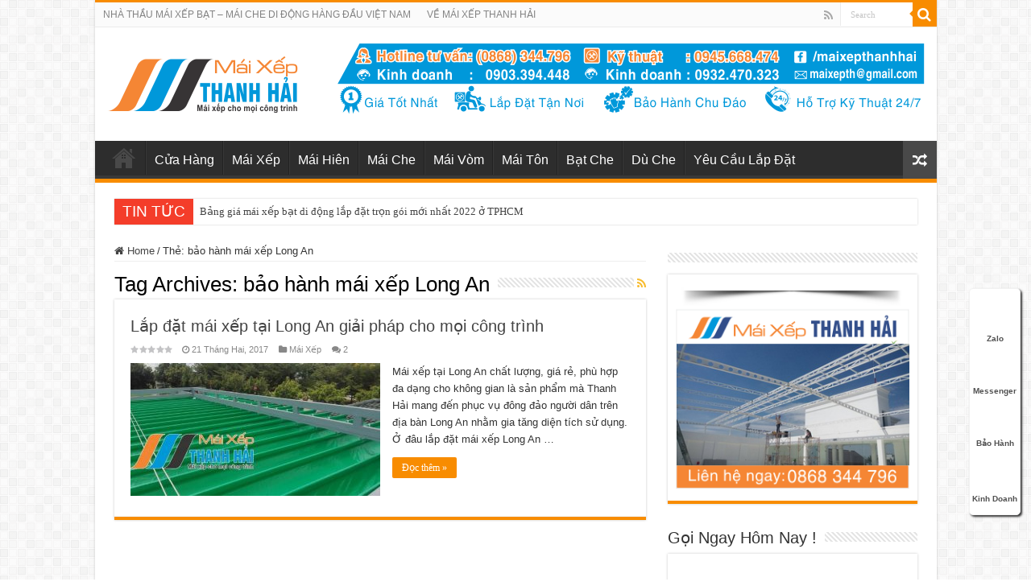

--- FILE ---
content_type: text/html
request_url: https://maixepthanhhai.com/tag/bao-hanh-mai-xep-long-an
body_size: 15694
content:
<!DOCTYPE html>
<html lang="vi" prefix="og: http://ogp.me/ns#">
<head>
<meta charset="UTF-8" />
<link rel="profile" href="http://gmpg.org/xfn/11" />
<link rel="pingback" href="https://maixepthanhhai.com/xmlrpc.php" />
<meta name='robots' content='index, follow, max-image-preview:large, max-snippet:-1, max-video-preview:-1' />
<!-- This site is optimized with the Yoast SEO plugin v22.4 - https://yoast.com/wordpress/plugins/seo/ -->
<title>bảo hành mái xếp Long An Mái xếp | Mái Hiên Di Động | Mái Xếp Thanh Hải</title>
<link rel="canonical" href="https://maixepthanhhai.com/tag/bao-hanh-mai-xep-long-an" />
<meta property="og:locale" content="vi_VN" />
<meta property="og:type" content="article" />
<meta property="og:title" content="bảo hành mái xếp Long An Mái xếp | Mái Hiên Di Động | Mái Xếp Thanh Hải" />
<meta property="og:url" content="https://maixepthanhhai.com/tag/bao-hanh-mai-xep-long-an" />
<meta property="og:site_name" content="Mái xếp | Mái Hiên Di Động | Mái Xếp Thanh Hải" />
<meta name="twitter:card" content="summary_large_image" />
<script type="application/ld+json" class="yoast-schema-graph">{"@context":"https://schema.org","@graph":[{"@type":"CollectionPage","@id":"https://maixepthanhhai.com/tag/bao-hanh-mai-xep-long-an","url":"https://maixepthanhhai.com/tag/bao-hanh-mai-xep-long-an","name":"bảo hành mái xếp Long An Mái xếp | Mái Hiên Di Động | Mái Xếp Thanh Hải","isPartOf":{"@id":"https://maixepthanhhai.com/#website"},"primaryImageOfPage":{"@id":"https://maixepthanhhai.com/tag/bao-hanh-mai-xep-long-an#primaryimage"},"image":{"@id":"https://maixepthanhhai.com/tag/bao-hanh-mai-xep-long-an#primaryimage"},"thumbnailUrl":"https://maixepthanhhai.com/wp-content/uploads/2017/02/mai_xep_tai_long_an-1.jpg","breadcrumb":{"@id":"https://maixepthanhhai.com/tag/bao-hanh-mai-xep-long-an#breadcrumb"},"inLanguage":"vi"},{"@type":"ImageObject","inLanguage":"vi","@id":"https://maixepthanhhai.com/tag/bao-hanh-mai-xep-long-an#primaryimage","url":"https://maixepthanhhai.com/wp-content/uploads/2017/02/mai_xep_tai_long_an-1.jpg","contentUrl":"https://maixepthanhhai.com/wp-content/uploads/2017/02/mai_xep_tai_long_an-1.jpg","width":1024,"height":683,"caption":"Dịch vụ thiết kế thi công lắp đặt và làm mái xếp chuyên nghiệp tại long an"},{"@type":"BreadcrumbList","@id":"https://maixepthanhhai.com/tag/bao-hanh-mai-xep-long-an#breadcrumb","itemListElement":[{"@type":"ListItem","position":1,"name":"Trang Chủ","item":"https://maixepthanhhai.com/"},{"@type":"ListItem","position":2,"name":"bảo hành mái xếp Long An"}]},{"@type":"WebSite","@id":"https://maixepthanhhai.com/#website","url":"https://maixepthanhhai.com/","name":"Mái xếp | Mái Hiên Di Động | Mái Xếp Thanh Hải","description":"MÁI XẾP CHO MỌI CÔNG TRÌNH","potentialAction":[{"@type":"SearchAction","target":{"@type":"EntryPoint","urlTemplate":"https://maixepthanhhai.com/?s={search_term_string}"},"query-input":"required name=search_term_string"}],"inLanguage":"vi"}]}</script>
<!-- / Yoast SEO plugin. -->
<link rel="alternate" type="application/rss+xml" title="Dòng thông tin Mái xếp | Mái Hiên Di Động | Mái Xếp Thanh Hải &raquo;" href="https://maixepthanhhai.com/feed" />
<link rel="alternate" type="application/rss+xml" title="Mái xếp | Mái Hiên Di Động | Mái Xếp Thanh Hải &raquo; Dòng bình luận" href="https://maixepthanhhai.com/comments/feed" />
<link rel="alternate" type="application/rss+xml" title="Dòng thông tin cho Thẻ Mái xếp | Mái Hiên Di Động | Mái Xếp Thanh Hải &raquo; bảo hành mái xếp Long An" href="https://maixepthanhhai.com/tag/bao-hanh-mai-xep-long-an/feed" />
<!-- <link rel='stylesheet' id='tie-insta-style-css' href='https://maixepthanhhai.com/wp-content/plugins/instanow/assets/style.css' type='text/css' media='all' /> -->
<!-- <link rel='stylesheet' id='wp-block-library-css' href='https://maixepthanhhai.com/wp-includes/css/dist/block-library/style.min.css' type='text/css' media='all' /> -->
<link rel="stylesheet" type="text/css" href="//maixepthanhhai.com/wp-content/cache/wpfc-minified/m0724hdp/dj1cq.css" media="all"/>
<style id='classic-theme-styles-inline-css' type='text/css'>
/*! This file is auto-generated */
.wp-block-button__link{color:#fff;background-color:#32373c;border-radius:9999px;box-shadow:none;text-decoration:none;padding:calc(.667em + 2px) calc(1.333em + 2px);font-size:1.125em}.wp-block-file__button{background:#32373c;color:#fff;text-decoration:none}
</style>
<style id='global-styles-inline-css' type='text/css'>
body{--wp--preset--color--black: #000000;--wp--preset--color--cyan-bluish-gray: #abb8c3;--wp--preset--color--white: #ffffff;--wp--preset--color--pale-pink: #f78da7;--wp--preset--color--vivid-red: #cf2e2e;--wp--preset--color--luminous-vivid-orange: #ff6900;--wp--preset--color--luminous-vivid-amber: #fcb900;--wp--preset--color--light-green-cyan: #7bdcb5;--wp--preset--color--vivid-green-cyan: #00d084;--wp--preset--color--pale-cyan-blue: #8ed1fc;--wp--preset--color--vivid-cyan-blue: #0693e3;--wp--preset--color--vivid-purple: #9b51e0;--wp--preset--gradient--vivid-cyan-blue-to-vivid-purple: linear-gradient(135deg,rgba(6,147,227,1) 0%,rgb(155,81,224) 100%);--wp--preset--gradient--light-green-cyan-to-vivid-green-cyan: linear-gradient(135deg,rgb(122,220,180) 0%,rgb(0,208,130) 100%);--wp--preset--gradient--luminous-vivid-amber-to-luminous-vivid-orange: linear-gradient(135deg,rgba(252,185,0,1) 0%,rgba(255,105,0,1) 100%);--wp--preset--gradient--luminous-vivid-orange-to-vivid-red: linear-gradient(135deg,rgba(255,105,0,1) 0%,rgb(207,46,46) 100%);--wp--preset--gradient--very-light-gray-to-cyan-bluish-gray: linear-gradient(135deg,rgb(238,238,238) 0%,rgb(169,184,195) 100%);--wp--preset--gradient--cool-to-warm-spectrum: linear-gradient(135deg,rgb(74,234,220) 0%,rgb(151,120,209) 20%,rgb(207,42,186) 40%,rgb(238,44,130) 60%,rgb(251,105,98) 80%,rgb(254,248,76) 100%);--wp--preset--gradient--blush-light-purple: linear-gradient(135deg,rgb(255,206,236) 0%,rgb(152,150,240) 100%);--wp--preset--gradient--blush-bordeaux: linear-gradient(135deg,rgb(254,205,165) 0%,rgb(254,45,45) 50%,rgb(107,0,62) 100%);--wp--preset--gradient--luminous-dusk: linear-gradient(135deg,rgb(255,203,112) 0%,rgb(199,81,192) 50%,rgb(65,88,208) 100%);--wp--preset--gradient--pale-ocean: linear-gradient(135deg,rgb(255,245,203) 0%,rgb(182,227,212) 50%,rgb(51,167,181) 100%);--wp--preset--gradient--electric-grass: linear-gradient(135deg,rgb(202,248,128) 0%,rgb(113,206,126) 100%);--wp--preset--gradient--midnight: linear-gradient(135deg,rgb(2,3,129) 0%,rgb(40,116,252) 100%);--wp--preset--font-size--small: 13px;--wp--preset--font-size--medium: 20px;--wp--preset--font-size--large: 36px;--wp--preset--font-size--x-large: 42px;--wp--preset--spacing--20: 0.44rem;--wp--preset--spacing--30: 0.67rem;--wp--preset--spacing--40: 1rem;--wp--preset--spacing--50: 1.5rem;--wp--preset--spacing--60: 2.25rem;--wp--preset--spacing--70: 3.38rem;--wp--preset--spacing--80: 5.06rem;--wp--preset--shadow--natural: 6px 6px 9px rgba(0, 0, 0, 0.2);--wp--preset--shadow--deep: 12px 12px 50px rgba(0, 0, 0, 0.4);--wp--preset--shadow--sharp: 6px 6px 0px rgba(0, 0, 0, 0.2);--wp--preset--shadow--outlined: 6px 6px 0px -3px rgba(255, 255, 255, 1), 6px 6px rgba(0, 0, 0, 1);--wp--preset--shadow--crisp: 6px 6px 0px rgba(0, 0, 0, 1);}:where(.is-layout-flex){gap: 0.5em;}:where(.is-layout-grid){gap: 0.5em;}body .is-layout-flex{display: flex;}body .is-layout-flex{flex-wrap: wrap;align-items: center;}body .is-layout-flex > *{margin: 0;}body .is-layout-grid{display: grid;}body .is-layout-grid > *{margin: 0;}:where(.wp-block-columns.is-layout-flex){gap: 2em;}:where(.wp-block-columns.is-layout-grid){gap: 2em;}:where(.wp-block-post-template.is-layout-flex){gap: 1.25em;}:where(.wp-block-post-template.is-layout-grid){gap: 1.25em;}.has-black-color{color: var(--wp--preset--color--black) !important;}.has-cyan-bluish-gray-color{color: var(--wp--preset--color--cyan-bluish-gray) !important;}.has-white-color{color: var(--wp--preset--color--white) !important;}.has-pale-pink-color{color: var(--wp--preset--color--pale-pink) !important;}.has-vivid-red-color{color: var(--wp--preset--color--vivid-red) !important;}.has-luminous-vivid-orange-color{color: var(--wp--preset--color--luminous-vivid-orange) !important;}.has-luminous-vivid-amber-color{color: var(--wp--preset--color--luminous-vivid-amber) !important;}.has-light-green-cyan-color{color: var(--wp--preset--color--light-green-cyan) !important;}.has-vivid-green-cyan-color{color: var(--wp--preset--color--vivid-green-cyan) !important;}.has-pale-cyan-blue-color{color: var(--wp--preset--color--pale-cyan-blue) !important;}.has-vivid-cyan-blue-color{color: var(--wp--preset--color--vivid-cyan-blue) !important;}.has-vivid-purple-color{color: var(--wp--preset--color--vivid-purple) !important;}.has-black-background-color{background-color: var(--wp--preset--color--black) !important;}.has-cyan-bluish-gray-background-color{background-color: var(--wp--preset--color--cyan-bluish-gray) !important;}.has-white-background-color{background-color: var(--wp--preset--color--white) !important;}.has-pale-pink-background-color{background-color: var(--wp--preset--color--pale-pink) !important;}.has-vivid-red-background-color{background-color: var(--wp--preset--color--vivid-red) !important;}.has-luminous-vivid-orange-background-color{background-color: var(--wp--preset--color--luminous-vivid-orange) !important;}.has-luminous-vivid-amber-background-color{background-color: var(--wp--preset--color--luminous-vivid-amber) !important;}.has-light-green-cyan-background-color{background-color: var(--wp--preset--color--light-green-cyan) !important;}.has-vivid-green-cyan-background-color{background-color: var(--wp--preset--color--vivid-green-cyan) !important;}.has-pale-cyan-blue-background-color{background-color: var(--wp--preset--color--pale-cyan-blue) !important;}.has-vivid-cyan-blue-background-color{background-color: var(--wp--preset--color--vivid-cyan-blue) !important;}.has-vivid-purple-background-color{background-color: var(--wp--preset--color--vivid-purple) !important;}.has-black-border-color{border-color: var(--wp--preset--color--black) !important;}.has-cyan-bluish-gray-border-color{border-color: var(--wp--preset--color--cyan-bluish-gray) !important;}.has-white-border-color{border-color: var(--wp--preset--color--white) !important;}.has-pale-pink-border-color{border-color: var(--wp--preset--color--pale-pink) !important;}.has-vivid-red-border-color{border-color: var(--wp--preset--color--vivid-red) !important;}.has-luminous-vivid-orange-border-color{border-color: var(--wp--preset--color--luminous-vivid-orange) !important;}.has-luminous-vivid-amber-border-color{border-color: var(--wp--preset--color--luminous-vivid-amber) !important;}.has-light-green-cyan-border-color{border-color: var(--wp--preset--color--light-green-cyan) !important;}.has-vivid-green-cyan-border-color{border-color: var(--wp--preset--color--vivid-green-cyan) !important;}.has-pale-cyan-blue-border-color{border-color: var(--wp--preset--color--pale-cyan-blue) !important;}.has-vivid-cyan-blue-border-color{border-color: var(--wp--preset--color--vivid-cyan-blue) !important;}.has-vivid-purple-border-color{border-color: var(--wp--preset--color--vivid-purple) !important;}.has-vivid-cyan-blue-to-vivid-purple-gradient-background{background: var(--wp--preset--gradient--vivid-cyan-blue-to-vivid-purple) !important;}.has-light-green-cyan-to-vivid-green-cyan-gradient-background{background: var(--wp--preset--gradient--light-green-cyan-to-vivid-green-cyan) !important;}.has-luminous-vivid-amber-to-luminous-vivid-orange-gradient-background{background: var(--wp--preset--gradient--luminous-vivid-amber-to-luminous-vivid-orange) !important;}.has-luminous-vivid-orange-to-vivid-red-gradient-background{background: var(--wp--preset--gradient--luminous-vivid-orange-to-vivid-red) !important;}.has-very-light-gray-to-cyan-bluish-gray-gradient-background{background: var(--wp--preset--gradient--very-light-gray-to-cyan-bluish-gray) !important;}.has-cool-to-warm-spectrum-gradient-background{background: var(--wp--preset--gradient--cool-to-warm-spectrum) !important;}.has-blush-light-purple-gradient-background{background: var(--wp--preset--gradient--blush-light-purple) !important;}.has-blush-bordeaux-gradient-background{background: var(--wp--preset--gradient--blush-bordeaux) !important;}.has-luminous-dusk-gradient-background{background: var(--wp--preset--gradient--luminous-dusk) !important;}.has-pale-ocean-gradient-background{background: var(--wp--preset--gradient--pale-ocean) !important;}.has-electric-grass-gradient-background{background: var(--wp--preset--gradient--electric-grass) !important;}.has-midnight-gradient-background{background: var(--wp--preset--gradient--midnight) !important;}.has-small-font-size{font-size: var(--wp--preset--font-size--small) !important;}.has-medium-font-size{font-size: var(--wp--preset--font-size--medium) !important;}.has-large-font-size{font-size: var(--wp--preset--font-size--large) !important;}.has-x-large-font-size{font-size: var(--wp--preset--font-size--x-large) !important;}
.wp-block-navigation a:where(:not(.wp-element-button)){color: inherit;}
:where(.wp-block-post-template.is-layout-flex){gap: 1.25em;}:where(.wp-block-post-template.is-layout-grid){gap: 1.25em;}
:where(.wp-block-columns.is-layout-flex){gap: 2em;}:where(.wp-block-columns.is-layout-grid){gap: 2em;}
.wp-block-pullquote{font-size: 1.5em;line-height: 1.6;}
</style>
<!-- <link rel='stylesheet' id='taqyeem-buttons-style-css' href='https://maixepthanhhai.com/wp-content/plugins/taqyeem-buttons/assets/style.css' type='text/css' media='all' /> -->
<!-- <link rel='stylesheet' id='taqyeem-style-css' href='https://maixepthanhhai.com/wp-content/plugins/taqyeem/style.css' type='text/css' media='all' /> -->
<link rel="stylesheet" type="text/css" href="//maixepthanhhai.com/wp-content/cache/wpfc-minified/7b0y5405/dj1cq.css" media="all"/>
<style id='woocommerce-inline-inline-css' type='text/css'>
.woocommerce form .form-row .required { visibility: visible; }
</style>
<!-- <link rel='stylesheet' id='tie-style-css' href='https://maixepthanhhai.com/wp-content/themes/sahifa/style.css' type='text/css' media='all' /> -->
<!-- <link rel='stylesheet' id='tie-woocommerce-css' href='https://maixepthanhhai.com/wp-content/themes/sahifa/css/woocommerce.css' type='text/css' media='all' /> -->
<!-- <link rel='stylesheet' id='tie-ilightbox-skin-css' href='https://maixepthanhhai.com/wp-content/themes/sahifa/css/ilightbox/dark-skin/skin.css' type='text/css' media='all' /> -->
<link rel="stylesheet" type="text/css" href="//maixepthanhhai.com/wp-content/cache/wpfc-minified/ffcxlfh0/dj1cq.css" media="all"/>
<script type="text/javascript" id="jquery-core-js-extra">
/* <![CDATA[ */
var tie_insta = {"ajaxurl":"https:\/\/maixepthanhhai.com\/wp-admin\/admin-ajax.php"};
/* ]]> */
</script>
<script type="text/javascript" src="https://maixepthanhhai.com/wp-includes/js/jquery/jquery.min.js" id="jquery-core-js"></script>
<script type="text/javascript" src="https://maixepthanhhai.com/wp-includes/js/jquery/jquery-migrate.min.js" id="jquery-migrate-js"></script>
<script type="text/javascript" src="https://maixepthanhhai.com/wp-content/plugins/taqyeem/js/tie.js" id="taqyeem-main-js"></script>
<script type="text/javascript" src="https://maixepthanhhai.com/wp-content/plugins/woocommerce/assets/js/jquery-blockui/jquery.blockUI.min.js" id="jquery-blockui-js" defer="defer" data-wp-strategy="defer"></script>
<script type="text/javascript" id="wc-add-to-cart-js-extra">
/* <![CDATA[ */
var wc_add_to_cart_params = {"ajax_url":"\/wp-admin\/admin-ajax.php","wc_ajax_url":"\/?wc-ajax=%%endpoint%%","i18n_view_cart":"Xem gi\u1ecf h\u00e0ng","cart_url":"https:\/\/maixepthanhhai.com\/gio-hang","is_cart":"","cart_redirect_after_add":"no"};
/* ]]> */
</script>
<script type="text/javascript" src="https://maixepthanhhai.com/wp-content/plugins/woocommerce/assets/js/frontend/add-to-cart.min.js" id="wc-add-to-cart-js" defer="defer" data-wp-strategy="defer"></script>
<script type="text/javascript" src="https://maixepthanhhai.com/wp-content/plugins/woocommerce/assets/js/js-cookie/js.cookie.min.js" id="js-cookie-js" defer="defer" data-wp-strategy="defer"></script>
<script type="text/javascript" id="woocommerce-js-extra">
/* <![CDATA[ */
var woocommerce_params = {"ajax_url":"\/wp-admin\/admin-ajax.php","wc_ajax_url":"\/?wc-ajax=%%endpoint%%"};
/* ]]> */
</script>
<script type="text/javascript" src="https://maixepthanhhai.com/wp-content/plugins/woocommerce/assets/js/frontend/woocommerce.min.js" id="woocommerce-js" defer="defer" data-wp-strategy="defer"></script>
<link rel="https://api.w.org/" href="https://maixepthanhhai.com/wp-json/" /><link rel="alternate" type="application/json" href="https://maixepthanhhai.com/wp-json/wp/v2/tags/866" /><link rel="EditURI" type="application/rsd+xml" title="RSD" href="https://maixepthanhhai.com/xmlrpc.php?rsd" />
<meta name="generator" content="WordPress 6.5.7" />
<meta name="generator" content="WooCommerce 8.7.0" />
<script type='text/javascript'>
/* <![CDATA[ */
var taqyeem = {"ajaxurl":"https://maixepthanhhai.com/wp-admin/admin-ajax.php" , "your_rating":"Your Rating:"};
/* ]]> */
</script>
<style type="text/css" media="screen">
</style>
<script id="wpcp_disable_selection" type="text/javascript">
/*<![CDATA[*/
var image_save_msg='You Can Not Save images!';
var no_menu_msg='Context Menu disabled!';
var smessage = "Nội dung có bản quyền!";
function disableEnterKey(e)
{
var elemtype = e.target.tagName;
elemtype = elemtype.toUpperCase();
if (elemtype == "TEXT" || elemtype == "TEXTAREA" || elemtype == "INPUT" || elemtype == "PASSWORD" || elemtype == "SELECT" || elemtype == "OPTION" || elemtype == "EMBED")
{
elemtype = 'TEXT';
}
if (e.ctrlKey){
var key;
if(window.event)
key = window.event.keyCode;     //IE
else
key = e.which;     //firefox (97)
//if (key != 17) alert(key);
if (elemtype!= 'TEXT' && (key == 97 || key == 65 || key == 67 || key == 99 || key == 88 || key == 120 || key == 26 || key == 85  || key == 86 || key == 83 || key == 43))
{
show_wpcp_message('You are not allowed to copy content or view source');
return false;
}else
return true;
}
}
//////////////////////////////////////////////////////////////////////////////////////
function disable_copy(e)
{	
var elemtype = e.target.tagName;
elemtype = elemtype.toUpperCase();
if (elemtype == "TEXT" || elemtype == "TEXTAREA" || elemtype == "INPUT" || elemtype == "PASSWORD" || elemtype == "SELECT" || elemtype == "OPTION" || elemtype == "EMBED")
{
elemtype = 'TEXT';
}
var isSafari = /Safari/.test(navigator.userAgent) && /Apple Computer/.test(navigator.vendor);
var checker_IMG = '';
if (elemtype == "IMG" && checker_IMG == 'checked' && e.detail >= 2) {show_wpcp_message(alertMsg_IMG);return false;}
if (elemtype != "TEXT")
{
if (smessage !== "" && e.detail == 2)
show_wpcp_message(smessage);
if (isSafari)
return true;
else
return false;
}	
}
//////////////////////////////////////////////////////////////////////////////////////
function disable_copy_ie()
{
var elemtype = window.event.srcElement.nodeName;
elemtype = elemtype.toUpperCase();
if (elemtype == "IMG") {show_wpcp_message(alertMsg_IMG);return false;}
if (elemtype != "TEXT" && elemtype != "TEXTAREA" && elemtype != "INPUT" && elemtype != "PASSWORD" && elemtype != "SELECT" && elemtype != "OPTION" && elemtype != "EMBED")
{
return false;
}
}	
function reEnable()
{
return true;
}
document.onkeydown = disableEnterKey;
document.onselectstart = disable_copy_ie;
if(navigator.userAgent.indexOf('MSIE')==-1)
{
document.onmousedown = disable_copy;
document.onclick = reEnable;
}
function disableSelection(target)
{
//For IE This code will work
if (typeof target.onselectstart!="undefined")
target.onselectstart = disable_copy_ie;
//For Firefox This code will work
else if (typeof target.style.MozUserSelect!="undefined")
{target.style.MozUserSelect="none";}
//All other  (ie: Opera) This code will work
else
target.onmousedown=function(){return false}
target.style.cursor = "default";
}
//Calling the JS function directly just after body load
window.onload = function(){disableSelection(document.body);};
//////////////////special for safari Start////////////////
var onlongtouch;
var timer;
var touchduration = 1000; //length of time we want the user to touch before we do something
var elemtype = "";
function touchstart(e) {
var e = e || window.event;
// also there is no e.target property in IE.
// instead IE uses window.event.srcElement
var target = e.target || e.srcElement;
elemtype = window.event.srcElement.nodeName;
elemtype = elemtype.toUpperCase();
if(!wccp_pro_is_passive()) e.preventDefault();
if (!timer) {
timer = setTimeout(onlongtouch, touchduration);
}
}
function touchend() {
//stops short touches from firing the event
if (timer) {
clearTimeout(timer);
timer = null;
}
onlongtouch();
}
onlongtouch = function(e) { //this will clear the current selection if anything selected
if (elemtype != "TEXT" && elemtype != "TEXTAREA" && elemtype != "INPUT" && elemtype != "PASSWORD" && elemtype != "SELECT" && elemtype != "EMBED" && elemtype != "OPTION")	
{
if (window.getSelection) {
if (window.getSelection().empty) {  // Chrome
window.getSelection().empty();
} else if (window.getSelection().removeAllRanges) {  // Firefox
window.getSelection().removeAllRanges();
}
} else if (document.selection) {  // IE?
document.selection.empty();
}
return false;
}
};
document.addEventListener("DOMContentLoaded", function(event) { 
window.addEventListener("touchstart", touchstart, false);
window.addEventListener("touchend", touchend, false);
});
function wccp_pro_is_passive() {
var cold = false,
hike = function() {};
try {
const object1 = {};
var aid = Object.defineProperty(object1, 'passive', {
get() {cold = true}
});
window.addEventListener('test', hike, aid);
window.removeEventListener('test', hike, aid);
} catch (e) {}
return cold;
}
/*special for safari End*/
/*]]>*/
</script>
<script id="wpcp_disable_Right_Click" type="text/javascript">
//<![CDATA[
document.ondragstart = function() { return false;}
/* ^^^^^^^^^^^^^^^^^^^^^^^^^^^^^^^^^^^^^^^^^^^^^^^^^^^^^^^^^^^^^^
Disable context menu on images by GreenLava Version 1.0
^^^^^^^^^^^^^^^^^^^^^^^^^^^^^^^^^^^^^^^^^^^^^^^^^^^^^^^^^^^^^^ */
function nocontext(e) {
return false;
}
document.oncontextmenu = nocontext;
//]]>
</script>
<style>
.unselectable
{
-moz-user-select:none;
-webkit-user-select:none;
cursor: default;
}
html
{
-webkit-touch-callout: none;
-webkit-user-select: none;
-khtml-user-select: none;
-moz-user-select: none;
-ms-user-select: none;
user-select: none;
-webkit-tap-highlight-color: rgba(0,0,0,0);
}
</style>
<script id="wpcp_css_disable_selection" type="text/javascript">
var e = document.getElementsByTagName('body')[0];
if(e)
{
e.setAttribute('unselectable',on);
}
</script>
<link rel="shortcut icon" href="https://maixepthanhhai.com/wp-content/uploads/2016/12/Mai-Xep-Thanh-Hai-Favicon.png" title="Favicon" />
<!--[if IE]>
<script type="text/javascript">jQuery(document).ready(function (){ jQuery(".menu-item").has("ul").children("a").attr("aria-haspopup", "true");});</script>
<![endif]-->
<!--[if lt IE 9]>
<script src="https://maixepthanhhai.com/wp-content/themes/sahifa/js/html5.js"></script>
<script src="https://maixepthanhhai.com/wp-content/themes/sahifa/js/selectivizr-min.js"></script>
<![endif]-->
<!--[if IE 9]>
<link rel="stylesheet" type="text/css" media="all" href="https://maixepthanhhai.com/wp-content/themes/sahifa/css/ie9.css" />
<![endif]-->
<!--[if IE 8]>
<link rel="stylesheet" type="text/css" media="all" href="https://maixepthanhhai.com/wp-content/themes/sahifa/css/ie8.css" />
<![endif]-->
<!--[if IE 7]>
<link rel="stylesheet" type="text/css" media="all" href="https://maixepthanhhai.com/wp-content/themes/sahifa/css/ie7.css" />
<![endif]-->
<meta name="viewport" content="width=device-width, initial-scale=1.0" />
<style type="text/css" media="screen">
body{
font-family: Verdana, Geneva, sans-serif;
}
.logo h1 a, .logo h2 a{
font-family: Verdana, Geneva, sans-serif;
}
.logo span{
font-family: Verdana, Geneva, sans-serif;
}
.top-nav, .top-nav ul li a {
font-family: Verdana, Geneva, sans-serif;
}
#main-nav, #main-nav ul li a{
font-family: Verdana, Geneva, sans-serif;
color :#fff;
font-size : 16px;
font-weight: normal;
}
.breaking-news span.breaking-news-title{
font-family: Verdana, Geneva, sans-serif;
}
.page-title{
font-family: Verdana, Geneva, sans-serif;
}
.post-title{
font-family: Verdana, Geneva, sans-serif;
}
h2.post-box-title, h2.post-box-title a{
font-family: Verdana, Geneva, sans-serif;
}
h3.post-box-title, h3.post-box-title a{
font-family: Verdana, Geneva, sans-serif;
}
p.post-meta, p.post-meta a{
font-family: Verdana, Geneva, sans-serif;
}
body.single .entry, body.page .entry{
font-family: Verdana, Geneva, sans-serif;
font-size : 17px;
}
blockquote p{
font-family: Verdana, Geneva, sans-serif;
}
.widget-top h4, .widget-top h4 a{
font-family: Verdana, Geneva, sans-serif;
}
.footer-widget-top h4, .footer-widget-top h4 a{
font-family: Verdana, Geneva, sans-serif;
}
#featured-posts .featured-title h2 a{
font-family: Verdana, Geneva, sans-serif;
}
.ei-title h2, .slider-caption h2 a, .content .slider-caption h2 a, .slider-caption h2, .content .slider-caption h2, .content .ei-title h2{
font-family: Verdana, Geneva, sans-serif;
}
.cat-box-title h2, .cat-box-title h2 a, .block-head h3, #respond h3, #comments-title, h2.review-box-header, .woocommerce-tabs .entry-content h2, .woocommerce .related.products h2, .entry .woocommerce h2, .woocommerce-billing-fields h3, .woocommerce-shipping-fields h3, #order_review_heading, #bbpress-forums fieldset.bbp-form legend, #buddypress .item-body h4, #buddypress #item-body h4{
font-family: Verdana, Geneva, sans-serif;
}
</style>
<script type="text/javascript">
/* <![CDATA[ */
var sf_position = '0';
var sf_templates = "<a href=\"{search_url_escaped}\">View All Results<\/a>";
var sf_input = '.search-live';
jQuery(document).ready(function(){
jQuery(sf_input).ajaxyLiveSearch({"expand":false,"searchUrl":"https:\/\/maixepthanhhai.com\/?s=%s","text":"Search","delay":500,"iwidth":180,"width":315,"ajaxUrl":"https:\/\/maixepthanhhai.com\/wp-admin\/admin-ajax.php","rtl":0});
jQuery(".live-search_ajaxy-selective-input").keyup(function() {
var width = jQuery(this).val().length * 8;
if(width < 50) {
width = 50;
}
jQuery(this).width(width);
});
jQuery(".live-search_ajaxy-selective-search").click(function() {
jQuery(this).find(".live-search_ajaxy-selective-input").focus();
});
jQuery(".live-search_ajaxy-selective-close").click(function() {
jQuery(this).parent().remove();
});
});
/* ]]> */
</script>
<noscript><style>.woocommerce-product-gallery{ opacity: 1 !important; }</style></noscript>
<link rel="icon" href="https://maixepthanhhai.com/wp-content/uploads/2016/12/Mai-Xep-Thanh-Hai-Favicon-150x66.png" sizes="32x32" />
<link rel="icon" href="https://maixepthanhhai.com/wp-content/uploads/2016/12/Mai-Xep-Thanh-Hai-Favicon.png" sizes="192x192" />
<link rel="apple-touch-icon" href="https://maixepthanhhai.com/wp-content/uploads/2016/12/Mai-Xep-Thanh-Hai-Favicon.png" />
<meta name="msapplication-TileImage" content="https://maixepthanhhai.com/wp-content/uploads/2016/12/Mai-Xep-Thanh-Hai-Favicon.png" />
</head>
<body id="top" class="archive tag tag-bao-hanh-mai-xep-long-an tag-866 theme-sahifa woocommerce-no-js unselectable lazy-enabled">
<div class="wrapper-outer">
<div class="background-cover"></div>
<aside id="slide-out">
<div class="search-mobile">
<form method="get" id="searchform-mobile" action="https://maixepthanhhai.com/">
<button class="search-button" type="submit" value="Search"><i class="fa fa-search"></i></button>
<input type="text" id="s-mobile" name="s" title="Search" value="Search" onfocus="if (this.value == 'Search') {this.value = '';}" onblur="if (this.value == '') {this.value = 'Search';}"  />
</form>
</div><!-- .search-mobile /-->
<div class="social-icons">
<a class="ttip-none" title="Rss" href="https://maixepthanhhai.com/feed" target="_blank"><i class="fa fa-rss"></i></a>
</div>
<div id="mobile-menu" ></div>
</aside><!-- #slide-out /-->
<div id="wrapper" class="boxed-all">
<div class="inner-wrapper">
<header id="theme-header" class="theme-header">
<div id="top-nav" class="top-nav">
<div class="container">
<div class="top-menu"><ul id="menu-top" class="menu"><li id="menu-item-607" class="menu-item menu-item-type-custom menu-item-object-custom menu-item-607"><a href="#">NHÀ THẦU MÁI XẾP BẠT &#8211; MÁI CHE DI ĐỘNG HÀNG ĐẦU VIỆT NAM</a></li>
<li id="menu-item-7466" class="menu-item menu-item-type-taxonomy menu-item-object-category menu-item-7466"><a href="https://maixepthanhhai.com/ve-mai-xep-thanh-hai">VỀ MÁI XẾP THANH HẢI</a></li>
</ul></div>
<div class="search-block">
<form method="get" id="searchform-header" action="https://maixepthanhhai.com/">
<button class="search-button" type="submit" value="Search"><i class="fa fa-search"></i></button>
<input class="search-live" type="text" id="s-header" name="s" title="Search" value="Search" onfocus="if (this.value == 'Search') {this.value = '';}" onblur="if (this.value == '') {this.value = 'Search';}"  />
</form>
</div><!-- .search-block /-->
<div class="social-icons">
<a class="ttip-none" title="Rss" href="https://maixepthanhhai.com/feed" target="_blank"><i class="fa fa-rss"></i></a>
</div>
</div><!-- .container /-->
</div><!-- .top-menu /-->
<div class="header-content">
<a id="slide-out-open" class="slide-out-open" href="#"><span></span></a>
<div class="logo" style=" margin-top:15px; margin-bottom:15px;">
<h2>								<a title="Mái xếp | Mái Hiên Di Động | Mái Xếp Thanh Hải" href="https://maixepthanhhai.com/">
<img src="https://maixepthanhhai.com/wp-content/uploads/2016/12/Mai-Xep-Thanh-Hai-Logo.png" alt="Mái xếp | Mái Hiên Di Động | Mái Xếp Thanh Hải"  /><strong>Mái xếp | Mái Hiên Di Động | Mái Xếp Thanh Hải MÁI XẾP CHO MỌI CÔNG TRÌNH</strong>
</a>
</h2>			</div><!-- .logo /-->
<div class="e3lan e3lan-top">
<a href="" title="" >
<img src="https://maixepthanhhai.com/wp-content/uploads/2017/01/Mai-Xep-Thanh-Hai-Banner.png" alt="" />
</a>
</div>			<div class="clear"></div>
</div>
<nav id="main-nav" class="fixed-enabled">
<div class="container">
<div class="main-menu"><ul id="menu-main-menu" class="menu"><li id="menu-item-617" class="menu-item menu-item-type-post_type menu-item-object-page menu-item-home menu-item-617"><a href="https://maixepthanhhai.com/">mái xếp</a></li>
<li id="menu-item-2226" class="menu-item menu-item-type-post_type menu-item-object-page menu-item-2226"><a href="https://maixepthanhhai.com/cua-hang">Cửa Hàng</a></li>
<li id="menu-item-614" class="menu-item menu-item-type-taxonomy menu-item-object-category menu-item-614"><a href="https://maixepthanhhai.com/mai-xep">Mái Xếp</a></li>
<li id="menu-item-610" class="menu-item menu-item-type-taxonomy menu-item-object-category menu-item-610"><a href="https://maixepthanhhai.com/mai-hien">Mái Hiên</a></li>
<li id="menu-item-609" class="menu-item menu-item-type-taxonomy menu-item-object-category menu-item-609"><a href="https://maixepthanhhai.com/mai-che">Mái Che</a></li>
<li id="menu-item-613" class="menu-item menu-item-type-taxonomy menu-item-object-category menu-item-613"><a href="https://maixepthanhhai.com/mai-vom">Mái Vòm</a></li>
<li id="menu-item-612" class="menu-item menu-item-type-taxonomy menu-item-object-category menu-item-612"><a href="https://maixepthanhhai.com/mai-ton">Mái Tôn</a></li>
<li id="menu-item-637" class="menu-item menu-item-type-taxonomy menu-item-object-category menu-item-637"><a href="https://maixepthanhhai.com/bat-che">Bạt Che</a></li>
<li id="menu-item-608" class="menu-item menu-item-type-taxonomy menu-item-object-category menu-item-608"><a href="https://maixepthanhhai.com/du-che">Dù Che</a></li>
<li id="menu-item-624" class="menu-item menu-item-type-post_type menu-item-object-page menu-item-624"><a href="https://maixepthanhhai.com/yeu-cau-lap-dat">Yêu Cầu Lắp Đặt</a></li>
</ul></div>										<a href="https://maixepthanhhai.com/?tierand=1" class="random-article ttip" title="Random Article"><i class="fa fa-random"></i></a>
</div>
</nav><!-- .main-nav /-->
</header><!-- #header /-->
<div class="clear"></div>
<div id="breaking-news" class="breaking-news">
<span class="breaking-news-title"><i class="fa fa-bolt"></i> <span>TIN TỨC</span></span>
<ul>
<li><a href="https://maixepthanhhai.com/mai-xep/gia-mai-xep-bat.html" title="Bảng giá mái xếp bạt di động lắp đặt trọn gói mới nhất 2022 ở TPHCM">Bảng giá mái xếp bạt di động lắp đặt trọn gói mới nhất 2022 ở TPHCM</a></li>
<li><a href="https://maixepthanhhai.com/cua-cuon/sua-chua-cua-cuon-quan-1.html" title="Bảng giá sửa chữa cửa cuốn quận 1 uy tín chuyên nghiệp nhất TP HCM">Bảng giá sửa chữa cửa cuốn quận 1 uy tín chuyên nghiệp nhất TP HCM</a></li>
<li><a href="https://maixepthanhhai.com/mai-xep/mai-xep-di-dong-tan-binh.html" title="Dịch vụ lắp đặt mái xếp di động Tân Bình uy tín giá rẻ 2022">Dịch vụ lắp đặt mái xếp di động Tân Bình uy tín giá rẻ 2022</a></li>
<li><a href="https://maixepthanhhai.com/du-che/du-che-nang-mua-tphcm.html" title="Địa chỉ bán dù che nắng mưa TPHCM bền đẹp giá rẻ số 1 hiện nay">Địa chỉ bán dù che nắng mưa TPHCM bền đẹp giá rẻ số 1 hiện nay</a></li>
<li><a href="https://maixepthanhhai.com/du-che/du-treo-tuong.html" title="Top mẫu dù treo tường che nắng mưa đẹp sang trọng cộng nghệ Mỹ, Australia">Top mẫu dù treo tường che nắng mưa đẹp sang trọng cộng nghệ Mỹ, Australia</a></li>
<li><a href="https://maixepthanhhai.com/du-che/du-che-nang-mua.html" title="Tốp 13 mẫu ô dù che nắng mưa ngoài trời thông dụng nhất tại Việt Nam">Tốp 13 mẫu ô dù che nắng mưa ngoài trời thông dụng nhất tại Việt Nam</a></li>
<li><a href="https://maixepthanhhai.com/du-che/du-che-nang-mua-hai-phong.html" title="Cung cấp bán dù che nắng mưa Hải Phòng chất lượng tiện ích mẫu mã đẹp">Cung cấp bán dù che nắng mưa Hải Phòng chất lượng tiện ích mẫu mã đẹp</a></li>
<li><a href="https://maixepthanhhai.com/bat-che/bat-che-nang-mua-hai-phong.html" title="Cung cấp bán bạt che nắng mưa Hải Phòng đẹp giá rẻ nhất 2021">Cung cấp bán bạt che nắng mưa Hải Phòng đẹp giá rẻ nhất 2021</a></li>
<li><a href="https://maixepthanhhai.com/mai-hien/lam-mai-hien-hai-phong.html" title="Bảng giá làm mái hiên Hải Phòng mới nhất 2021">Bảng giá làm mái hiên Hải Phòng mới nhất 2021</a></li>
<li><a href="https://maixepthanhhai.com/mai-che/phu-kien-mai-che.html" title="Bán vật liệu phụ kiện mái che di động tại TPHCM giá rẻ nhất năm 2021">Bán vật liệu phụ kiện mái che di động tại TPHCM giá rẻ nhất năm 2021</a></li>
</ul>
<script type="text/javascript">
jQuery(document).ready(function(){
jQuery('#breaking-news ul').innerFade({animationType: 'fade', speed: 750 , timeout: 3500});
});
</script>
</div> <!-- .breaking-news -->
<div id="main-content" class="container">
<div class="content">
<nav id="crumbs"><a href="https://maixepthanhhai.com/"><span class="fa fa-home" aria-hidden="true"></span> Home</a><span class="delimiter">/</span><span class="current">Thẻ: <span>bảo hành mái xếp Long An</span></span></nav>
<div class="page-head">
<h1 class="page-title">
Tag Archives: <span>bảo hành mái xếp Long An</span>			</h1>
<a class="rss-cat-icon tooltip" title="Feed Subscription"  href="https://maixepthanhhai.com/tag/bao-hanh-mai-xep-long-an/feed"><i class="fa fa-rss"></i></a>
<div class="stripe-line"></div>
</div>
<div class="post-listing archive-box">
<article class="item-list tie_lightbox">
<h2 class="post-box-title">
<a href="https://maixepthanhhai.com/mai-xep/mai-xep-tai-long-an-giai-phap-cho-moi-cong-trinh.html">Lắp đặt mái xếp tại Long An giải pháp cho mọi công trình</a>
</h2>
<p class="post-meta">
<span title="Good" class="post-single-rate post-small-rate stars-small">
<span style="width: 0%"></span>
</span>
<span class="tie-date"><i class="fa fa-clock-o"></i>21 Tháng Hai, 2017</span>	
<span class="post-cats"><i class="fa fa-folder"></i><a href="https://maixepthanhhai.com/mai-xep" rel="category tag">Mái Xếp</a></span>
<span class="post-comments"><i class="fa fa-comments"></i><a href="https://maixepthanhhai.com/mai-xep/mai-xep-tai-long-an-giai-phap-cho-moi-cong-trinh.html#comments">2</a></span>
</p>
<div class="post-thumbnail">
<a href="https://maixepthanhhai.com/mai-xep/mai-xep-tai-long-an-giai-phap-cho-moi-cong-trinh.html">
<img width="310" height="165" src="https://maixepthanhhai.com/wp-content/uploads/2017/02/mai_xep_tai_long_an-1-310x165.jpg" class="attachment-tie-medium size-tie-medium wp-post-image" alt="mái xếp tại long an" decoding="async" fetchpriority="high" />				<span class="fa overlay-icon"></span>
</a>
</div><!-- post-thumbnail /-->
<div class="entry">
<p>Mái xếp tại Long An chất lượng, giá rẻ, phù hợp đa dạng cho không gian là sản phẩm mà Thanh Hải mang đến phục vụ đông đảo người dân trên địa bàn Long An nhằm gia tăng diện tích sử dụng. Ở đâu lắp đặt mái xếp Long An &hellip;</p>
<a class="more-link" href="https://maixepthanhhai.com/mai-xep/mai-xep-tai-long-an-giai-phap-cho-moi-cong-trinh.html">Đọc thêm &raquo;</a>
</div>
<div class="clear"></div>
</article><!-- .item-list -->
</div>
</div> <!-- .content -->
<aside id="sidebar">
<div class="theiaStickySidebar">
<div id="widget_sp_image-4" class="widget widget_sp_image"><div class="widget-top"><h4> </h4><div class="stripe-line"></div></div>
<div class="widget-container"><a href="https://maixepthanhhai.com/mai-xep" id="https://maixepthanhhai.com/mai-xep" target="_self" class="widget_sp_image-image-link" title=" "><img width="302" height="261" alt="Mai xep, mai che, mai hien, mai vom, mai ton, mai ngoi, du che nang,mai hien di dong" class="attachment-full aligncenter" style="max-width: 100%;" srcset="https://maixepthanhhai.com/wp-content/uploads/2017/03/mai_xep_thanh_hai.png 302w, https://maixepthanhhai.com/wp-content/uploads/2017/03/mai_xep_thanh_hai-300x259.png 300w" sizes="(max-width: 302px) 100vw, 302px" src="https://maixepthanhhai.com/wp-content/uploads/2017/03/mai_xep_thanh_hai.png" /></a></div></div><!-- .widget /--><div id="widget_sp_image-3" class="widget widget_sp_image"><div class="widget-top"><h4>Gọi Ngay Hôm Nay !</h4><div class="stripe-line"></div></div>
<div class="widget-container"><a href="https://maixepthanhhai.com/mai-che" id="https://maixepthanhhai.com/mai-che" target="_self" class="widget_sp_image-image-link" title="Gọi Ngay Hôm Nay !"><img width="302" height="361" alt="Mai xep, mai che, mai hien, mai vom, mai ton, mai ngoi, du che nang" class="attachment-full aligncenter" style="max-width: 100%;" src="https://maixepthanhhai.com/wp-content/uploads/2017/06/mai-xep-thanh-hai.png" /></a><div class="widget_sp_image-description" ><p><span style="color: red;"><b>Dịch vụ thiết kế thi công lắp đặt mái xếp bạt  chuyên nghiệp hàng đầu TPHCM.</b></span></p>
</div></div></div><!-- .widget /--><div id="media_video-2" class="widget widget_media_video"><div class="widget-top"><h4>Videos Mái Xếp Thanh Hải</h4><div class="stripe-line"></div></div>
<div class="widget-container"><div style="width:100%;" class="wp-video"><!--[if lt IE 9]><script>document.createElement('video');</script><![endif]-->
<video class="wp-video-shortcode" id="video-2848-1" preload="metadata" controls="controls"><source type="video/youtube" src="https://www.youtube.com/watch?v=WP7ourXiFvE&#038;_=1" /><a href="https://www.youtube.com/watch?v=WP7ourXiFvE">https://www.youtube.com/watch?v=WP7ourXiFvE</a></video></div></div></div><!-- .widget /--><div id="rpwe_widget-2" class="widget rpwe_widget recent-posts-extended"><style>.rpwe-block ul{
list-style: none !important;
margin-left: 0 !important;
padding-left: 0 !important;
}
.rpwe-block li{
border-bottom: 1px solid #eee;
margin-bottom: 10px;
padding-bottom: 10px;
list-style-type: none;
}
.rpwe-block a{
display: inline !important;
text-decoration: none;
}
.rpwe-block h3{
background: none !important;
clear: none;
margin-bottom: 0 !important;
margin-top: 0 !important;
font-family: Arial, Helvetica, sans-serif;
font-weight: 400;
font-size: 16px !important;
line-height: 1em;
}
.rpwe-thumb{
border: 1px solid #eee !important;
box-shadow: none !important;
margin: 2px 10px 2px 0;
padding: 3px !important;
}
.rpwe-summary{
font-size: 30px;
}
.rpwe-time{
color: #bbb;
font-size: 11px;
}
.rpwe-comment{
color: #bbb;
font-size: 11px;
padding-left: 5px;
}
.rpwe-alignleft{
display: inline;
float: left;
}
.rpwe-alignright{
display: inline;
float: right;
}
.rpwe-aligncenter{
display: block;
margin-left: auto;
margin-right: auto;
}
.rpwe-clearfix:before,
.rpwe-clearfix:after{
content: &quot;&quot;;
display: table !important;
}
.rpwe-clearfix:after{
clear: both;
}
.rpwe-clearfix{
zoom: 1;
}</style><div class="widget-top"><h4><a href="https://maixepthanhhai.com/category/mai-xep" title="MÁI XẾP">MÁI XẾP</a></h4><div class="stripe-line"></div></div>
<div class="widget-container"><div  class="rpwe-block"><ul class="rpwe-ul"><li class="rpwe-li rpwe-clearfix"><a class="rpwe-img" href="https://maixepthanhhai.com/mai-xep/gia-mai-xep-bat.html" target="_self"><img class="rpwe-alignleft rpwe-thumb" src="https://maixepthanhhai.com/wp-content/uploads/2022/01/gia-mai-bat-xep-70x45.jpg" alt="Bảng giá mái xếp bạt di động lắp đặt trọn gói mới nhất 2022 ở TPHCM" height="45" width="70" loading="lazy" decoding="async"></a><h3 class="rpwe-title"><a href="https://maixepthanhhai.com/mai-xep/gia-mai-xep-bat.html" target="_self">Bảng giá mái xếp bạt di động lắp đặt trọn gói mới nhất 2022 ở TPHCM</a></h3></li><li class="rpwe-li rpwe-clearfix"><a class="rpwe-img" href="https://maixepthanhhai.com/mai-xep/mai-xep-di-dong-tan-binh.html" target="_self"><img class="rpwe-alignleft rpwe-thumb" src="https://maixepthanhhai.com/wp-content/uploads/2021/11/mai-xep-di-dong-tan-binh-70x45.jpg" alt="Dịch vụ lắp đặt mái xếp di động Tân Bình uy tín giá rẻ 2022" height="45" width="70" loading="lazy" decoding="async"></a><h3 class="rpwe-title"><a href="https://maixepthanhhai.com/mai-xep/mai-xep-di-dong-tan-binh.html" target="_self">Dịch vụ lắp đặt mái xếp di động Tân Bình uy tín giá rẻ 2022</a></h3></li><li class="rpwe-li rpwe-clearfix"><a class="rpwe-img" href="https://maixepthanhhai.com/mai-xep/mai-xep-yen-bai.html" target="_self"><img class="rpwe-alignleft rpwe-thumb" src="https://maixepthanhhai.com/wp-content/uploads/2021/08/mai-xep-yen-bai-70x45.jpg" alt="Lắp đặt mái xếp Yên Bái bền đẹp giá rẻ ở vùng trung du và miền núi phía Bắc" height="45" width="70" loading="lazy" decoding="async"></a><h3 class="rpwe-title"><a href="https://maixepthanhhai.com/mai-xep/mai-xep-yen-bai.html" target="_self">Lắp đặt mái xếp Yên Bái bền đẹp giá rẻ ở vùng trung du và miền núi phía Bắc</a></h3></li></ul></div><!-- Generated by http://wordpress.org/plugins/recent-posts-widget-extended/ --></div></div><!-- .widget /--><div id="woocommerce_top_rated_products-3" class="widget woocommerce widget_top_rated_products"><div class="widget-top"><h4>SẢN PHẨM MỚI NHẤT</h4><div class="stripe-line"></div></div>
<div class="widget-container"><ul class="product_list_widget"><li>
<a href="https://maixepthanhhai.com/san-pham/du-vuong-lech-tam">
<img width="228" height="280" src="https://maixepthanhhai.com/wp-content/uploads/2017/01/du-vuong-lech-tam.jpg" class="attachment-woocommerce_thumbnail size-woocommerce_thumbnail" alt="dù vuông lệch tâm" decoding="async" loading="lazy" srcset="https://maixepthanhhai.com/wp-content/uploads/2017/01/du-vuong-lech-tam.jpg 228w, https://maixepthanhhai.com/wp-content/uploads/2017/01/du-vuong-lech-tam-244x300.jpg 244w" sizes="(max-width: 228px) 100vw, 228px" />		<span class="product-title">Dù vuông lệch tâm</span>
</a>
<div class="star-rating" role="img" aria-label="Được xếp hạng 5.00 5 sao"><span style="width:100%">Được xếp hạng <strong class="rating">5.00</strong> 5 sao</span></div>	
<del aria-hidden="true"><span class="woocommerce-Price-amount amount"><bdi>5,500,000&nbsp;<span class="woocommerce-Price-currencySymbol">&#8363;</span></bdi></span></del> <ins><span class="woocommerce-Price-amount amount"><bdi>4,200,000&nbsp;<span class="woocommerce-Price-currencySymbol">&#8363;</span></bdi></span></ins>
</li>
<li>
<a href="https://maixepthanhhai.com/san-pham/mai-keo-truot">
<img width="450" height="600" src="https://maixepthanhhai.com/wp-content/uploads/2017/02/mai-keo-truot-450x600.jpg" class="attachment-woocommerce_thumbnail size-woocommerce_thumbnail" alt="mái kéo trượt" decoding="async" loading="lazy" />		<span class="product-title">Mái kéo trượt</span>
</a>
<div class="star-rating" role="img" aria-label="Được xếp hạng 5.00 5 sao"><span style="width:100%">Được xếp hạng <strong class="rating">5.00</strong> 5 sao</span></div>	
</li>
<li>
<a href="https://maixepthanhhai.com/san-pham/phu-kien-mai-xep">
<img width="450" height="600" src="https://maixepthanhhai.com/wp-content/uploads/2019/09/phu-kien-mai-xep-450x600.jpg" class="attachment-woocommerce_thumbnail size-woocommerce_thumbnail" alt="phụ kiện mái xếp" decoding="async" loading="lazy" />		<span class="product-title">Phụ Kiện Mái Xếp</span>
</a>
<div class="star-rating" role="img" aria-label="Được xếp hạng 5.00 5 sao"><span style="width:100%">Được xếp hạng <strong class="rating">5.00</strong> 5 sao</span></div>	
<del aria-hidden="true"><span class="woocommerce-Price-amount amount"><bdi>200,000&nbsp;<span class="woocommerce-Price-currencySymbol">&#8363;</span></bdi></span></del> <ins><span class="woocommerce-Price-amount amount"><bdi>150,000&nbsp;<span class="woocommerce-Price-currencySymbol">&#8363;</span></bdi></span></ins>
</li>
<li>
<a href="https://maixepthanhhai.com/san-pham/mai-keo-bi-truot">
<img width="450" height="600" src="https://maixepthanhhai.com/wp-content/uploads/2017/02/mai-keo-bi-truot-450x600.jpg" class="attachment-woocommerce_thumbnail size-woocommerce_thumbnail" alt="mái kéo bi trượt" decoding="async" loading="lazy" />		<span class="product-title">Mái kéo bi trượt</span>
</a>
<div class="star-rating" role="img" aria-label="Được xếp hạng 5.00 5 sao"><span style="width:100%">Được xếp hạng <strong class="rating">5.00</strong> 5 sao</span></div>	
</li>
<li>
<a href="https://maixepthanhhai.com/san-pham/motor-bat-xep">
<img width="450" height="600" src="https://maixepthanhhai.com/wp-content/uploads/2019/09/motor-bat-xep-1-450x600.jpg" class="attachment-woocommerce_thumbnail size-woocommerce_thumbnail" alt="motor bạt xếp" decoding="async" loading="lazy" />		<span class="product-title">Motor Bạt Xếp</span>
</a>
<div class="star-rating" role="img" aria-label="Được xếp hạng 5.00 5 sao"><span style="width:100%">Được xếp hạng <strong class="rating">5.00</strong> 5 sao</span></div>	
<del aria-hidden="true"><span class="woocommerce-Price-amount amount"><bdi>7,500,000&nbsp;<span class="woocommerce-Price-currencySymbol">&#8363;</span></bdi></span></del> <ins><span class="woocommerce-Price-amount amount"><bdi>5,200,000&nbsp;<span class="woocommerce-Price-currencySymbol">&#8363;</span></bdi></span></ins>
</li>
</ul></div></div><!-- .widget /--><div id="rpwe_widget-4" class="widget rpwe_widget recent-posts-extended"><style>.rpwe-block ul{
list-style: none !important;
margin-left: 0 !important;
padding-left: 0 !important;
}
.rpwe-block li{
border-bottom: 1px solid #eee;
margin-bottom: 10px;
padding-bottom: 10px;
list-style-type: none;
}
.rpwe-block a{
display: inline !important;
text-decoration: none;
}
.rpwe-block h3{
background: none !important;
clear: none;
margin-bottom: 0 !important;
margin-top: 0 !important;
font-weight: 400;
font-size: 16px !important;
line-height: 1.5em;
}
.rpwe-thumb{
border: 1px solid #eee !important;
box-shadow: none !important;
margin: 2px 10px 2px 0;
padding: 3px !important;
}
.rpwe-summary{
font-size: 12px;
}
.rpwe-time{
color: #bbb;
font-size: 11px;
}
.rpwe-comment{
color: #bbb;
font-size: 11px;
padding-left: 5px;
}
.rpwe-alignleft{
display: inline;
float: left;
}
.rpwe-alignright{
display: inline;
float: right;
}
.rpwe-aligncenter{
display: block;
margin-left: auto;
margin-right: auto;
}
.rpwe-clearfix:before,
.rpwe-clearfix:after{
content: &quot;&quot;;
display: table !important;
}
.rpwe-clearfix:after{
clear: both;
}
.rpwe-clearfix{
zoom: 1;
}
</style><div class="widget-top"><h4><a href="https://maixepthanhhai.com/category/mai-hien" title="MÁI HIÊN">MÁI HIÊN</a></h4><div class="stripe-line"></div></div>
<div class="widget-container"><div  class="rpwe-block"><ul class="rpwe-ul"><li class="rpwe-li rpwe-clearfix"><a class="rpwe-img" href="https://maixepthanhhai.com/mai-hien/lam-mai-hien-hai-phong.html" target="_self"><img class="rpwe-alignleft rpwe-thumb" src="https://maixepthanhhai.com/wp-content/uploads/2021/08/lam-mai-hien-hai-phong-70x45.jpg" alt="Bảng giá làm mái hiên Hải Phòng mới nhất 2021" height="45" width="70" loading="lazy" decoding="async"></a><h3 class="rpwe-title"><a href="https://maixepthanhhai.com/mai-hien/lam-mai-hien-hai-phong.html" target="_self">Bảng giá làm mái hiên Hải Phòng mới nhất 2021</a></h3></li><li class="rpwe-li rpwe-clearfix"><a class="rpwe-img" href="https://maixepthanhhai.com/mai-hien/linh-kien-mai-hien-di-dong.html" target="_self"><img class="rpwe-alignleft rpwe-thumb" src="https://maixepthanhhai.com/wp-content/uploads/2021/08/linh-kien-mai-hien-di-dong-70x45.jpg" alt="Bán vật tư linh kiện mái hiên di động tại TPHCM giá rẻ nhất năm 2021" height="45" width="70" loading="lazy" decoding="async"></a><h3 class="rpwe-title"><a href="https://maixepthanhhai.com/mai-hien/linh-kien-mai-hien-di-dong.html" target="_self">Bán vật tư linh kiện mái hiên di động tại TPHCM giá rẻ nhất năm 2021</a></h3></li><li class="rpwe-li rpwe-clearfix"><a class="rpwe-img" href="https://maixepthanhhai.com/mai-hien/mai-hien-di-dong-hai-phong.html" target="_self"><img class="rpwe-alignleft rpwe-thumb" src="https://maixepthanhhai.com/wp-content/uploads/2021/07/mai-hien-di-dong-hai-phong-70x45.jpg" alt="Làm mái hiên di động Hải Phòng uy tín giá rẻ 2021" height="45" width="70" loading="lazy" decoding="async"></a><h3 class="rpwe-title"><a href="https://maixepthanhhai.com/mai-hien/mai-hien-di-dong-hai-phong.html" target="_self">Làm mái hiên di động Hải Phòng uy tín giá rẻ 2021</a></h3></li></ul></div><!-- Generated by http://wordpress.org/plugins/recent-posts-widget-extended/ --></div></div><!-- .widget /--><div id="rpwe_widget-3" class="widget rpwe_widget recent-posts-extended"><style>.rpwe-block ul{
list-style: none !important;
margin-left: 0 !important;
padding-left: 0 !important;
}
.rpwe-block li{
border-bottom: 1px solid #eee;
margin-bottom: 10px;
padding-bottom: 10px;
list-style-type: none;
}
.rpwe-block a{
display: inline !important;
text-decoration: none;
}
.rpwe-block h3{
background: none !important;
clear: none;
margin-bottom: 0 !important;
margin-top: 0 !important;
font-family: Arial, Helvetica, sans-serif;
font-weight: 400;
font-size: 16px !important;
line-height: 1em;
}
.rpwe-thumb{
border: 1px solid #eee !important;
box-shadow: none !important;
margin: 2px 10px 2px 0;
padding: 3px !important;
}
.rpwe-summary{
font-size: 30px;
}
.rpwe-time{
color: #bbb;
font-size: 11px;
}
.rpwe-comment{
color: #bbb;
font-size: 11px;
padding-left: 5px;
}
.rpwe-alignleft{
display: inline;
float: left;
}
.rpwe-alignright{
display: inline;
float: right;
}
.rpwe-aligncenter{
display: block;
margin-left: auto;
margin-right: auto;
}
.rpwe-clearfix:before,
.rpwe-clearfix:after{
content: &quot;&quot;;
display: table !important;
}
.rpwe-clearfix:after{
clear: both;
}
.rpwe-clearfix{
zoom: 1;
}</style><div class="widget-top"><h4><a href="https://maixepthanhhai.com/category/mai-che" title="MÁI CHE">MÁI CHE</a></h4><div class="stripe-line"></div></div>
<div class="widget-container"><div  class="rpwe-block"><ul class="rpwe-ul"><li class="rpwe-li rpwe-clearfix"><a class="rpwe-img" href="https://maixepthanhhai.com/mai-che/phu-kien-mai-che.html" target="_self"><img class="rpwe-alignleft rpwe-thumb" src="https://maixepthanhhai.com/wp-content/uploads/2021/08/phu-kien-mai-che-70x45.jpg" alt="Bán vật liệu phụ kiện mái che di động tại TPHCM giá rẻ nhất năm 2021" height="45" width="70" loading="lazy" decoding="async"></a><h3 class="rpwe-title"><a href="https://maixepthanhhai.com/mai-che/phu-kien-mai-che.html" target="_self">Bán vật liệu phụ kiện mái che di động tại TPHCM giá rẻ nhất năm 2021</a></h3></li><li class="rpwe-li rpwe-clearfix"><a class="rpwe-img" href="https://maixepthanhhai.com/mai-che/mai-che-di-dong-kien-giang.html" target="_self"><img class="rpwe-alignleft rpwe-thumb" src="https://maixepthanhhai.com/wp-content/uploads/2020/02/mai-che-di-dong-kien-giang-70x45.jpg" alt="Mái che di động Kiên Giang uy tín, chất lượng, bền bỉ với thời gian" height="45" width="70" loading="lazy" decoding="async"></a><h3 class="rpwe-title"><a href="https://maixepthanhhai.com/mai-che/mai-che-di-dong-kien-giang.html" target="_self">Mái che di động Kiên Giang uy tín, chất lượng, bền bỉ với thời gian</a></h3></li><li class="rpwe-li rpwe-clearfix"><a class="rpwe-img" href="https://maixepthanhhai.com/mai-che/mai-che-loi-di.html" target="_self"><img class="rpwe-alignleft rpwe-thumb" src="https://maixepthanhhai.com/wp-content/uploads/2019/11/mai-che-loi-di-70x45.jpg" alt="Công ty thiết kế thi công mái che lối đi chuyên nghiệp tại TPHCM" height="45" width="70" loading="lazy" decoding="async"></a><h3 class="rpwe-title"><a href="https://maixepthanhhai.com/mai-che/mai-che-loi-di.html" target="_self">Công ty thiết kế thi công mái che lối đi chuyên nghiệp tại TPHCM</a></h3></li></ul></div><!-- Generated by http://wordpress.org/plugins/recent-posts-widget-extended/ --></div></div><!-- .widget /--><div id="woocommerce_products-2" class="widget woocommerce widget_products"><div class="widget-top"><h4>SẢN PHẨM BÁN CHẠY</h4><div class="stripe-line"></div></div>
<div class="widget-container"><ul class="product_list_widget"><li>
<a href="https://maixepthanhhai.com/san-pham/mai-hien-an-giang">
<img width="450" height="450" src="https://maixepthanhhai.com/wp-content/uploads/2019/10/mai-hien-an-giang-450x450.jpg" class="attachment-woocommerce_thumbnail size-woocommerce_thumbnail" alt="mái hiên an giang" decoding="async" loading="lazy" srcset="https://maixepthanhhai.com/wp-content/uploads/2019/10/mai-hien-an-giang-450x450.jpg 450w, https://maixepthanhhai.com/wp-content/uploads/2019/10/mai-hien-an-giang-100x100.jpg 100w, https://maixepthanhhai.com/wp-content/uploads/2019/10/mai-hien-an-giang-150x150.jpg 150w, https://maixepthanhhai.com/wp-content/uploads/2019/10/mai-hien-an-giang-45x45.jpg 45w" sizes="(max-width: 450px) 100vw, 450px" />		<span class="product-title">Mái Hiên An Giang</span>
</a>
<div class="star-rating" role="img" aria-label="Được xếp hạng 5.00 5 sao"><span style="width:100%">Được xếp hạng <strong class="rating">5.00</strong> 5 sao</span></div>	
<del aria-hidden="true"><span class="woocommerce-Price-amount amount"><bdi>20,000,000&nbsp;<span class="woocommerce-Price-currencySymbol">&#8363;</span></bdi></span></del> <ins><span class="woocommerce-Price-amount amount"><bdi>18,000,000&nbsp;<span class="woocommerce-Price-currencySymbol">&#8363;</span></bdi></span></ins>
</li>
<li>
<a href="https://maixepthanhhai.com/san-pham/motor-mai-xep">
<img width="450" height="600" src="https://maixepthanhhai.com/wp-content/uploads/2019/09/motor-mai-xep-1-450x600.jpg" class="attachment-woocommerce_thumbnail size-woocommerce_thumbnail" alt="" decoding="async" loading="lazy" />		<span class="product-title">Motor mái xếp</span>
</a>
<div class="star-rating" role="img" aria-label="Được xếp hạng 5.00 5 sao"><span style="width:100%">Được xếp hạng <strong class="rating">5.00</strong> 5 sao</span></div>	
<del aria-hidden="true"><span class="woocommerce-Price-amount amount"><bdi>9,500,000&nbsp;<span class="woocommerce-Price-currencySymbol">&#8363;</span></bdi></span></del> <ins><span class="woocommerce-Price-amount amount"><bdi>7,000,000&nbsp;<span class="woocommerce-Price-currencySymbol">&#8363;</span></bdi></span></ins>
</li>
<li>
<a href="https://maixepthanhhai.com/san-pham/motor-engines-300n">
<img width="200" height="267" src="https://maixepthanhhai.com/wp-content/uploads/2020/12/motor-engines-300n.jpg" class="attachment-woocommerce_thumbnail size-woocommerce_thumbnail" alt="Motor Engines 300n" decoding="async" loading="lazy" />		<span class="product-title">Motor Engines 300N</span>
</a>
<del aria-hidden="true"><span class="woocommerce-Price-amount amount"><bdi>7,500,000&nbsp;<span class="woocommerce-Price-currencySymbol">&#8363;</span></bdi></span></del> <ins><span class="woocommerce-Price-amount amount"><bdi>6,500,000&nbsp;<span class="woocommerce-Price-currencySymbol">&#8363;</span></bdi></span></ins>
</li>
<li>
<a href="https://maixepthanhhai.com/san-pham/motor-quay-bat">
<img width="450" height="600" src="https://maixepthanhhai.com/wp-content/uploads/2019/09/motor_quay_bat-450x600.jpg" class="attachment-woocommerce_thumbnail size-woocommerce_thumbnail" alt="motor quay bat" decoding="async" loading="lazy" />		<span class="product-title">Motor Quay Bạt</span>
</a>
<div class="star-rating" role="img" aria-label="Được xếp hạng 5.00 5 sao"><span style="width:100%">Được xếp hạng <strong class="rating">5.00</strong> 5 sao</span></div>	
<del aria-hidden="true"><span class="woocommerce-Price-amount amount"><bdi>8,500,000&nbsp;<span class="woocommerce-Price-currencySymbol">&#8363;</span></bdi></span></del> <ins><span class="woocommerce-Price-amount amount"><bdi>6,500,000&nbsp;<span class="woocommerce-Price-currencySymbol">&#8363;</span></bdi></span></ins>
</li>
<li>
<a href="https://maixepthanhhai.com/san-pham/motor-engines-230n">
<img width="200" height="267" src="https://maixepthanhhai.com/wp-content/uploads/2020/12/motor_engines_230n.jpg" class="attachment-woocommerce_thumbnail size-woocommerce_thumbnail" alt="motor engines 230n" decoding="async" loading="lazy" />		<span class="product-title">Motor Engines 230N</span>
</a>
<del aria-hidden="true"><span class="woocommerce-Price-amount amount"><bdi>6,500,000&nbsp;<span class="woocommerce-Price-currencySymbol">&#8363;</span></bdi></span></del> <ins><span class="woocommerce-Price-amount amount"><bdi>5,800,000&nbsp;<span class="woocommerce-Price-currencySymbol">&#8363;</span></bdi></span></ins>
</li>
</ul></div></div><!-- .widget /--><div id="rpwe_widget-5" class="widget rpwe_widget recent-posts-extended"><style>.rpwe-block ul{
list-style: none !important;
margin-left: 0 !important;
padding-left: 0 !important;
}
.rpwe-block li{
border-bottom: 1px solid #eee;
margin-bottom: 10px;
padding-bottom: 10px;
list-style-type: none;
}
.rpwe-block a{
display: inline !important;
text-decoration: none;
}
.rpwe-block h3{
background: none !important;
clear: none;
margin-bottom: 0 !important;
margin-top: 0 !important;
font-weight: 400;
font-size: 16px !important;
line-height: 1.5em;
}
.rpwe-thumb{
border: 1px solid #eee !important;
box-shadow: none !important;
margin: 2px 10px 2px 0;
padding: 3px !important;
}
.rpwe-summary{
font-size: 12px;
}
.rpwe-time{
color: #bbb;
font-size: 11px;
}
.rpwe-comment{
color: #bbb;
font-size: 11px;
padding-left: 5px;
}
.rpwe-alignleft{
display: inline;
float: left;
}
.rpwe-alignright{
display: inline;
float: right;
}
.rpwe-aligncenter{
display: block;
margin-left: auto;
margin-right: auto;
}
.rpwe-clearfix:before,
.rpwe-clearfix:after{
content: &quot;&quot;;
display: table !important;
}
.rpwe-clearfix:after{
clear: both;
}
.rpwe-clearfix{
zoom: 1;
}
</style><div class="widget-top"><h4><a href="https://maixepthanhhai.com/category/mai-vom" title="MÁI VÒM">MÁI VÒM</a></h4><div class="stripe-line"></div></div>
<div class="widget-container"><div  class="rpwe-block"><ul class="rpwe-ul"><li class="rpwe-li rpwe-clearfix"><a class="rpwe-img" href="https://maixepthanhhai.com/mai-vom/mai-vom-bat.html" target="_self"><img class="rpwe-alignleft rpwe-thumb" src="https://maixepthanhhai.com/wp-content/uploads/2021/03/mai-vom-bat-xep-di-dong-70x45.jpg" alt="Top 6 mẫu mái vòm bạt che nắng mưa đẹp nhất hiện nay" height="45" width="70" loading="lazy" decoding="async"></a><h3 class="rpwe-title"><a href="https://maixepthanhhai.com/mai-vom/mai-vom-bat.html" target="_self">Top 6 mẫu mái vòm bạt che nắng mưa đẹp nhất hiện nay</a></h3></li><li class="rpwe-li rpwe-clearfix"><a class="rpwe-img" href="https://maixepthanhhai.com/mai-vom/mai-vom-truot-xep-di-dong.html" target="_self"><img class="rpwe-alignleft rpwe-thumb" src="https://maixepthanhhai.com/wp-content/uploads/2020/03/mai-vom-truot-xep-di-dong-70x45.jpg" alt="Thiết kế thi công mái vòm xếp di động nhà xưởng đẹp tại Việt Nam" height="45" width="70" loading="lazy" decoding="async"></a><h3 class="rpwe-title"><a href="https://maixepthanhhai.com/mai-vom/mai-vom-truot-xep-di-dong.html" target="_self">Thiết kế thi công mái vòm xếp di động nhà xưởng đẹp tại Việt Nam</a></h3></li><li class="rpwe-li rpwe-clearfix"><a class="rpwe-img" href="https://maixepthanhhai.com/mai-vom/mai-vom-tphcm.html" target="_self"><img class="rpwe-alignleft rpwe-thumb" src="https://maixepthanhhai.com/wp-content/uploads/2018/01/mai-vom-70x45.jpg" alt="Lắp đặt mái vòm TPHCM giá rẻ số 1 tại các quận huyện" height="45" width="70" loading="lazy" decoding="async"></a><h3 class="rpwe-title"><a href="https://maixepthanhhai.com/mai-vom/mai-vom-tphcm.html" target="_self">Lắp đặt mái vòm TPHCM giá rẻ số 1 tại các quận huyện</a></h3></li></ul></div><!-- Generated by http://wordpress.org/plugins/recent-posts-widget-extended/ --></div></div><!-- .widget /--><div id="rpwe_widget-7" class="widget rpwe_widget recent-posts-extended"><style>.rpwe-block ul{
list-style: none !important;
margin-left: 0 !important;
padding-left: 0 !important;
}
.rpwe-block li{
border-bottom: 1px solid #eee;
margin-bottom: 10px;
padding-bottom: 10px;
list-style-type: none;
}
.rpwe-block a{
display: inline !important;
text-decoration: none;
}
.rpwe-block h3{
background: none !important;
clear: none;
margin-bottom: 0 !important;
margin-top: 0 !important;
font-weight: 400;
font-size: 16px !important;
line-height: 1.5em;
}
.rpwe-thumb{
border: 1px solid #eee !important;
box-shadow: none !important;
margin: 2px 10px 2px 0;
padding: 3px !important;
}
.rpwe-summary{
font-size: 12px;
}
.rpwe-time{
color: #bbb;
font-size: 11px;
}
.rpwe-comment{
color: #bbb;
font-size: 11px;
padding-left: 5px;
}
.rpwe-alignleft{
display: inline;
float: left;
}
.rpwe-alignright{
display: inline;
float: right;
}
.rpwe-aligncenter{
display: block;
margin-left: auto;
margin-right: auto;
}
.rpwe-clearfix:before,
.rpwe-clearfix:after{
content: &quot;&quot;;
display: table !important;
}
.rpwe-clearfix:after{
clear: both;
}
.rpwe-clearfix{
zoom: 1;
}
</style><div class="widget-top"><h4><a href="https://maixepthanhhai.com/category/bat-che" title="BẠT CHE">BẠT CHE</a></h4><div class="stripe-line"></div></div>
<div class="widget-container"><div  class="rpwe-block"><ul class="rpwe-ul"><li class="rpwe-li rpwe-clearfix"><a class="rpwe-img" href="https://maixepthanhhai.com/bat-che/bat-che-nang-mua-hai-phong.html" target="_self"><img class="rpwe-alignleft rpwe-thumb" src="https://maixepthanhhai.com/wp-content/uploads/2021/08/bat-che-nang-mua-hai-phong-70x45.jpg" alt="Cung cấp bán bạt che nắng mưa Hải Phòng đẹp giá rẻ nhất 2021" height="45" width="70" loading="lazy" decoding="async"></a><h3 class="rpwe-title"><a href="https://maixepthanhhai.com/bat-che/bat-che-nang-mua-hai-phong.html" target="_self">Cung cấp bán bạt che nắng mưa Hải Phòng đẹp giá rẻ nhất 2021</a></h3></li><li class="rpwe-li rpwe-clearfix"><a class="rpwe-img" href="https://maixepthanhhai.com/bat-che/nha-bat-ong-tron-lap-ghep.html" target="_self"><img class="rpwe-alignleft rpwe-thumb" src="https://maixepthanhhai.com/wp-content/uploads/2021/05/nha-bat-ong-tron-lap-ghep-70x45.jpg" alt="Công ty sản xuất cho thuê nhà bạt ống tròn lắp ghép giá rẻ nhất 2021 tại TPHCM" height="45" width="70" loading="lazy" decoding="async"></a><h3 class="rpwe-title"><a href="https://maixepthanhhai.com/bat-che/nha-bat-ong-tron-lap-ghep.html" target="_self">Công ty sản xuất cho thuê nhà bạt ống tròn lắp ghép giá rẻ nhất 2021 tại TPHCM</a></h3></li><li class="rpwe-li rpwe-clearfix"><a class="rpwe-img" href="https://maixepthanhhai.com/bat-che/bat-che-nang-mua.html" target="_self"><img class="rpwe-alignleft rpwe-thumb" src="https://maixepthanhhai.com/wp-content/uploads/2018/01/bat-che-nang-mua-2-70x45.jpg" alt="Bán bạt che nắng mưa giá rẻ tại TPHCM" height="45" width="70" loading="lazy" decoding="async"></a><h3 class="rpwe-title"><a href="https://maixepthanhhai.com/bat-che/bat-che-nang-mua.html" target="_self">Bán bạt che nắng mưa giá rẻ tại TPHCM</a></h3></li></ul></div><!-- Generated by http://wordpress.org/plugins/recent-posts-widget-extended/ --></div></div><!-- .widget /--><div id="rpwe_widget-8" class="widget rpwe_widget recent-posts-extended"><style>.rpwe-block ul{
list-style: none !important;
margin-left: 0 !important;
padding-left: 0 !important;
}
.rpwe-block li{
border-bottom: 1px solid #eee;
margin-bottom: 10px;
padding-bottom: 10px;
list-style-type: none;
}
.rpwe-block a{
display: inline !important;
text-decoration: none;
}
.rpwe-block h3{
background: none !important;
clear: none;
margin-bottom: 0 !important;
margin-top: 0 !important;
font-weight: 400;
font-size: 16px !important;
line-height: 1.5em;
}
.rpwe-thumb{
border: 1px solid #eee !important;
box-shadow: none !important;
margin: 2px 10px 2px 0;
padding: 3px !important;
}
.rpwe-summary{
font-size: 12px;
}
.rpwe-time{
color: #bbb;
font-size: 11px;
}
.rpwe-comment{
color: #bbb;
font-size: 11px;
padding-left: 5px;
}
.rpwe-alignleft{
display: inline;
float: left;
}
.rpwe-alignright{
display: inline;
float: right;
}
.rpwe-aligncenter{
display: block;
margin-left: auto;
margin-right: auto;
}
.rpwe-clearfix:before,
.rpwe-clearfix:after{
content: &quot;&quot;;
display: table !important;
}
.rpwe-clearfix:after{
clear: both;
}
.rpwe-clearfix{
zoom: 1;
}
</style><div class="widget-top"><h4><a href="https://maixepthanhhai.com/category/du-che" title="DÙ CHE">DÙ CHE</a></h4><div class="stripe-line"></div></div>
<div class="widget-container"><div  class="rpwe-block"><ul class="rpwe-ul"><li class="rpwe-li rpwe-clearfix"><a class="rpwe-img" href="https://maixepthanhhai.com/du-che/du-che-nang-mua-tphcm.html" target="_self"><img class="rpwe-alignleft rpwe-thumb" src="https://maixepthanhhai.com/wp-content/uploads/2016/12/du_che_nang_ben_dep-70x45.jpg" alt="Địa chỉ bán dù che nắng mưa TPHCM bền đẹp giá rẻ số 1 hiện nay" height="45" width="70" loading="lazy" decoding="async"></a><h3 class="rpwe-title"><a href="https://maixepthanhhai.com/du-che/du-che-nang-mua-tphcm.html" target="_self">Địa chỉ bán dù che nắng mưa TPHCM bền đẹp giá rẻ số 1 hiện nay</a></h3></li><li class="rpwe-li rpwe-clearfix"><a class="rpwe-img" href="https://maixepthanhhai.com/du-che/du-treo-tuong.html" target="_self"><img class="rpwe-alignleft rpwe-thumb" src="https://maixepthanhhai.com/wp-content/uploads/2021/09/du-treo-tuong-70x45.jpg" alt="Top mẫu dù treo tường che nắng mưa đẹp sang trọng cộng nghệ Mỹ, Australia" height="45" width="70" loading="lazy" decoding="async"></a><h3 class="rpwe-title"><a href="https://maixepthanhhai.com/du-che/du-treo-tuong.html" target="_self">Top mẫu dù treo tường che nắng mưa đẹp sang trọng cộng nghệ Mỹ, Australia</a></h3></li><li class="rpwe-li rpwe-clearfix"><a class="rpwe-img" href="https://maixepthanhhai.com/du-che/du-che-nang-mua.html" target="_self"><img class="rpwe-alignleft rpwe-thumb" src="https://maixepthanhhai.com/wp-content/uploads/2017/01/du-che-nang-mua-1-70x45.jpg" alt="Tốp 13 mẫu ô dù che nắng mưa ngoài trời thông dụng nhất tại Việt Nam" height="45" width="70" loading="lazy" decoding="async"></a><h3 class="rpwe-title"><a href="https://maixepthanhhai.com/du-che/du-che-nang-mua.html" target="_self">Tốp 13 mẫu ô dù che nắng mưa ngoài trời thông dụng nhất tại Việt Nam</a></h3></li></ul></div><!-- Generated by http://wordpress.org/plugins/recent-posts-widget-extended/ --></div></div><!-- .widget /--><div id="rpwe_widget-6" class="widget rpwe_widget recent-posts-extended"><style>.rpwe-block ul{
list-style: none !important;
margin-left: 0 !important;
padding-left: 0 !important;
}
.rpwe-block li{
border-bottom: 1px solid #eee;
margin-bottom: 10px;
padding-bottom: 10px;
list-style-type: none;
}
.rpwe-block a{
display: inline !important;
text-decoration: none;
}
.rpwe-block h3{
background: none !important;
clear: none;
margin-bottom: 0 !important;
margin-top: 0 !important;
font-weight: 400;
font-size: 16px !important;
line-height: 1.5em;
}
.rpwe-thumb{
border: 1px solid #eee !important;
box-shadow: none !important;
margin: 2px 10px 2px 0;
padding: 3px !important;
}
.rpwe-summary{
font-size: 12px;
}
.rpwe-time{
color: #bbb;
font-size: 11px;
}
.rpwe-comment{
color: #bbb;
font-size: 11px;
padding-left: 5px;
}
.rpwe-alignleft{
display: inline;
float: left;
}
.rpwe-alignright{
display: inline;
float: right;
}
.rpwe-aligncenter{
display: block;
margin-left: auto;
margin-right: auto;
}
.rpwe-clearfix:before,
.rpwe-clearfix:after{
content: &quot;&quot;;
display: table !important;
}
.rpwe-clearfix:after{
clear: both;
}
.rpwe-clearfix{
zoom: 1;
}
</style><div class="widget-top"><h4>MÁI TÔN</h4><div class="stripe-line"></div></div>
<div class="widget-container"><div  class="rpwe-block"><ul class="rpwe-ul"><li class="rpwe-li rpwe-clearfix"><a class="rpwe-img" href="https://maixepthanhhai.com/mai-ton/mai-ngoi.html" target="_self"><img class="rpwe-alignleft rpwe-thumb" src="https://maixepthanhhai.com/wp-content/uploads/2021/08/mai-ngoi-70x45.jpg" alt="Mẫu ngôi nhà có “một không hai” với 3 mái ngói che hiên đẹp gợi nhớ ký ức tuổi thơ ở TPHCM" height="45" width="70" loading="lazy" decoding="async"></a><h3 class="rpwe-title"><a href="https://maixepthanhhai.com/mai-ton/mai-ngoi.html" target="_self">Mẫu ngôi nhà có “một không hai” với 3 mái ngói che hiên đẹp gợi nhớ ký ức tuổi thơ ở TPHCM</a></h3></li><li class="rpwe-li rpwe-clearfix"><a class="rpwe-img" href="https://maixepthanhhai.com/mai-ton/mai-ton-dep.html" target="_self"><img class="rpwe-alignleft rpwe-thumb" src="https://maixepthanhhai.com/wp-content/uploads/2016/12/mai_ton_dep-70x45.jpg" alt="Thi công lợp mái tôn đẹp trọn gói tại TPHCM" height="45" width="70" loading="lazy" decoding="async"></a><h3 class="rpwe-title"><a href="https://maixepthanhhai.com/mai-ton/mai-ton-dep.html" target="_self">Thi công lợp mái tôn đẹp trọn gói tại TPHCM</a></h3></li></ul></div><!-- Generated by http://wordpress.org/plugins/recent-posts-widget-extended/ --></div></div><!-- .widget /--><div id="facebook-widget-2" class="widget facebook-widget"><div class="widget-top"><h4>MÁI XẾP THANH HẢI FACEBOOK		</h4><div class="stripe-line"></div></div>
<div class="widget-container">			<div class="facebook-box">
<iframe src="https://www.facebook.com/plugins/likebox.php?href=https://www.facebook.com/maixepthanhhai&amp;width=300&amp;height=250&amp;show_faces=true&amp;header=false&amp;stream=false&amp;show_border=false" scrolling="no" frameborder="0" style="border:none; overflow:hidden; width:300px; height:250px;" allowTransparency="true"></iframe>
</div>
</div></div><!-- .widget /-->	</div><!-- .theiaStickySidebar /-->
</aside><!-- #sidebar /-->	<div class="clear"></div>
</div><!-- .container /-->
<div class="e3lan e3lan-bottom">
<a href="" title="" >
<img src="https://maixepthanhhai.com/wp-content/uploads/2017/01/Mai-Xep-Thanh-Hai-Banner.png" alt="" />
</a>
</div>
<footer id="theme-footer">
<div id="footer-widget-area" class="footer-3c">
<div id="footer-first" class="footer-widgets-box">
<div id="widget_sp_image-2" class="footer-widget widget_sp_image"><div class="footer-widget-top"><h4>Công Ty Mái Xếp Thanh Hải</h4></div>
<div class="footer-widget-container"><img width="237" height="71" alt="Công Ty Mái Xếp Thanh Hải" class="attachment-full aligncenter" style="max-width: 100%;" src="https://maixepthanhhai.com/wp-content/uploads/2016/12/Mai-Xep-Thanh-Hai-Logo.png" /><div class="widget_sp_image-description" ><p><center>Nhà thầu mái che di động hàng đầu Việt Nam</center></p>
</div></div></div><!-- .widget /--><div id="text-2" class="footer-widget widget_text"><div class="footer-widget-top"><h4>THÔNG TIN LIÊN HỆ</h4></div>
<div class="footer-widget-container">			<div class="textwidget"><p>CÔNG TY MÁI XẾP  THANH HẢI</p>
<p>Văn Phòng: 93 Lê Đức Thọ, Phường 17, Quận Gò Vấp , TP.HCM, Việt Nam.<br />
Kinh doanh: 0903 394 448<br />
<span style="color: red;"><b>HOTLINE: (0868) 334 796</b></span></p>
</div>
</div></div><!-- .widget /-->		</div>
<div id="footer-second" class="footer-widgets-box">
<div id="nav_menu-2" class="footer-widget widget_nav_menu"><div class="footer-widget-top"><h4>HƯỚNG DẪN MUA HÀNG</h4></div>
<div class="footer-widget-container"><div class="menu-chan-trang-1-container"><ul id="menu-chan-trang-1" class="menu"><li id="menu-item-2144" class="menu-item menu-item-type-post_type menu-item-object-post menu-item-2144"><a href="https://maixepthanhhai.com/chinh-sach-mua-hang/huong-dan-thanh-toan.html">Hướng dẫn thanh toán</a></li>
<li id="menu-item-2141" class="menu-item menu-item-type-post_type menu-item-object-post menu-item-2141"><a href="https://maixepthanhhai.com/chinh-sach-mua-hang/chinh-sach-bao-hanh.html">Chính sách bảo hành</a></li>
<li id="menu-item-2143" class="menu-item menu-item-type-post_type menu-item-object-post menu-item-2143"><a href="https://maixepthanhhai.com/chinh-sach-mua-hang/chinh-sach-van-chuyen.html">Chính sách vận chuyển</a></li>
<li id="menu-item-2142" class="menu-item menu-item-type-post_type menu-item-object-post menu-item-2142"><a href="https://maixepthanhhai.com/chinh-sach-mua-hang/chinh-sach-doi-tra-hang.html">Chính sách đổi trả hàng</a></li>
</ul></div></div></div><!-- .widget /-->		</div><!-- #second .widget-area -->
<div id="footer-third" class="footer-widgets-box">
<div id="nav_menu-3" class="footer-widget widget_nav_menu"><div class="footer-widget-top"><h4>CHÍNH SÁCH DỊCH VỤ</h4></div>
<div class="footer-widget-container"><div class="menu-chan-trang-2-container"><ul id="menu-chan-trang-2" class="menu"><li id="menu-item-2148" class="menu-item menu-item-type-post_type menu-item-object-post menu-item-2148"><a href="https://maixepthanhhai.com/chinh-sach-dich-vu/quan-diem-kinh-doanh-cua-mai-xep-thanh-hai.html">Quan điểm kinh doanh</a></li>
<li id="menu-item-2147" class="menu-item menu-item-type-post_type menu-item-object-post menu-item-2147"><a href="https://maixepthanhhai.com/chinh-sach-dich-vu/chinh-sach-bao-mat-thong-tin.html">Chính sách bảo mật</a></li>
<li id="menu-item-2146" class="menu-item menu-item-type-post_type menu-item-object-post menu-item-2146"><a href="https://maixepthanhhai.com/chinh-sach-dich-vu/mien-phi-ho-tro-ky-thuat.html">Miễn phí hổ trợ kỹ thuật</a></li>
<li id="menu-item-2145" class="menu-item menu-item-type-post_type menu-item-object-post menu-item-2145"><a href="https://maixepthanhhai.com/chinh-sach-dich-vu/chinh-sach-lap-dat-bao-tri.html">Chính sách lắp đặt &#8211; bảo trì</a></li>
</ul></div></div></div><!-- .widget /-->		</div><!-- #third .widget-area -->
</div><!-- #footer-widget-area -->
<div class="clear"></div>
</footer><!-- .Footer /-->
<div class="clear"></div>
<div class="footer-bottom">
<div class="container">
<div class="alignright">
Điều Hành Bởi <a href="https://maixepthanhhai.com">Mái Xếp Thanh Hải</a>		</div>
<div class="social-icons">
<a class="ttip-none" title="Rss" href="https://maixepthanhhai.com/feed" target="_blank"><i class="fa fa-rss"></i></a>
</div>
<div class="alignleft">
© Copyright 2010 - 2025 Mái Xếp Thanh Hải		</div>
<div class="clear"></div>
</div><!-- .Container -->
</div><!-- .Footer bottom -->
</div><!-- .inner-Wrapper -->
</div><!-- #Wrapper -->
</div><!-- .Wrapper-outer -->
<div id="topcontrol" class="fa fa-angle-up" title="Scroll To Top"></div>
<div id="fb-root"></div>
<div id="wpcp-error-message" class="msgmsg-box-wpcp warning-wpcp hideme"><span>error: </span>Nội dung có bản quyền!</div>
<script>
var timeout_result;
function show_wpcp_message(smessage)
{
if (smessage !== "")
{
var smessage_text = '<span>Alert: </span>'+smessage;
document.getElementById("wpcp-error-message").innerHTML = smessage_text;
document.getElementById("wpcp-error-message").className = "msgmsg-box-wpcp warning-wpcp showme";
clearTimeout(timeout_result);
timeout_result = setTimeout(hide_message, 3000);
}
}
function hide_message()
{
document.getElementById("wpcp-error-message").className = "msgmsg-box-wpcp warning-wpcp hideme";
}
</script>
<style type="text/css">
#wpcp-error-message {
direction: ltr;
text-align: center;
transition: opacity 900ms ease 0s;
z-index: 99999999;
}
.hideme {
opacity:0;
visibility: hidden;
}
.showme {
opacity:1;
visibility: visible;
}
.msgmsg-box-wpcp {
border-radius: 10px;
color: #555;
font-family: Tahoma;
font-size: 11px;
margin: 10px;
padding: 10px 36px;
position: fixed;
width: 255px;
top: 50%;
left: 50%;
margin-top: -10px;
margin-left: -130px;
-webkit-box-shadow: 0px 0px 34px 2px rgba(242,191,191,1);
-moz-box-shadow: 0px 0px 34px 2px rgba(242,191,191,1);
box-shadow: 0px 0px 34px 2px rgba(242,191,191,1);
}
.msgmsg-box-wpcp span {
font-weight:bold;
text-transform:uppercase;
}
.error-wpcp {		background:#ffecec url('https://maixepthanhhai.com/wp-content/plugins/wp-content-copy-protector/images/error.png') no-repeat 10px 50%;
border:1px solid #f5aca6;
}
.success {
background:#e9ffd9 url('https://maixepthanhhai.com/wp-content/plugins/wp-content-copy-protector/images/success.png') no-repeat 10px 50%;
border:1px solid #a6ca8a;
}
.warning-wpcp {
background:#ffecec url('https://maixepthanhhai.com/wp-content/plugins/wp-content-copy-protector/images/warning.png') no-repeat 10px 50%;
border:1px solid #f5aca6;
}
.notice {
background:#e3f7fc url('https://maixepthanhhai.com/wp-content/plugins/wp-content-copy-protector/images/notice.png') no-repeat 10px 50%;
border:1px solid #8ed9f6;
}
</style>
<script type='text/javascript'>
(function () {
var c = document.body.className;
c = c.replace(/woocommerce-no-js/, 'woocommerce-js');
document.body.className = c;
})();
</script>
<!-- <link rel='stylesheet' id='mediaelement-css' href='https://maixepthanhhai.com/wp-includes/js/mediaelement/mediaelementplayer-legacy.min.css' type='text/css' media='all' /> -->
<!-- <link rel='stylesheet' id='wp-mediaelement-css' href='https://maixepthanhhai.com/wp-includes/js/mediaelement/wp-mediaelement.min.css' type='text/css' media='all' /> -->
<link rel="stylesheet" type="text/css" href="//maixepthanhhai.com/wp-content/cache/wpfc-minified/dezjkvv0/djdfm.css" media="all"/>
<script type="text/javascript" src="https://maixepthanhhai.com/wp-content/plugins/woocommerce/assets/js/sourcebuster/sourcebuster.min.js" id="sourcebuster-js-js"></script>
<script type="text/javascript" id="wc-order-attribution-js-extra">
/* <![CDATA[ */
var wc_order_attribution = {"params":{"lifetime":1.0e-5,"session":30,"ajaxurl":"https:\/\/maixepthanhhai.com\/wp-admin\/admin-ajax.php","prefix":"wc_order_attribution_","allowTracking":true},"fields":{"source_type":"current.typ","referrer":"current_add.rf","utm_campaign":"current.cmp","utm_source":"current.src","utm_medium":"current.mdm","utm_content":"current.cnt","utm_id":"current.id","utm_term":"current.trm","session_entry":"current_add.ep","session_start_time":"current_add.fd","session_pages":"session.pgs","session_count":"udata.vst","user_agent":"udata.uag"}};
/* ]]> */
</script>
<script type="text/javascript" src="https://maixepthanhhai.com/wp-content/plugins/woocommerce/assets/js/frontend/order-attribution.min.js" id="wc-order-attribution-js"></script>
<script type="text/javascript" id="tie-scripts-js-extra">
/* <![CDATA[ */
var tie = {"mobile_menu_active":"true","mobile_menu_top":"","lightbox_all":"true","lightbox_gallery":"true","woocommerce_lightbox":"yes","lightbox_skin":"dark","lightbox_thumb":"vertical","lightbox_arrows":"","sticky_sidebar":"1","is_singular":"","reading_indicator":"","lang_no_results":"No Results","lang_results_found":"Results Found"};
/* ]]> */
</script>
<script type="text/javascript" src="https://maixepthanhhai.com/wp-content/themes/sahifa/js/tie-scripts.js" id="tie-scripts-js"></script>
<script type="text/javascript" src="https://maixepthanhhai.com/wp-content/themes/sahifa/js/ilightbox.packed.js" id="tie-ilightbox-js"></script>
<script type="text/javascript" src="https://maixepthanhhai.com/wp-content/themes/sahifa/js/search.js" id="tie-search-js"></script>
<script type="text/javascript" id="mediaelement-core-js-before">
/* <![CDATA[ */
var mejsL10n = {"language":"vi","strings":{"mejs.download-file":"T\u1ea3i v\u1ec1 t\u1eadp tin","mejs.install-flash":"B\u1ea1n \u0111ang s\u1eed d\u1ee5ng tr\u00ecnh duy\u1ec7t kh\u00f4ng h\u1ed7 tr\u1ee3 Flash player. Vui l\u00f2ng b\u1eadt ho\u1eb7c c\u00e0i \u0111\u1eb7t \n phi\u00ean b\u1ea3n m\u1edbi nh\u1ea5t t\u1ea1i https:\/\/get.adobe.com\/flashplayer\/","mejs.fullscreen":"To\u00e0n m\u00e0n h\u00ecnh","mejs.play":"Ch\u1ea1y","mejs.pause":"T\u1ea1m d\u1eebng","mejs.time-slider":"Th\u1eddi gian tr\u00ecnh chi\u1ebfu","mejs.time-help-text":"S\u1eed d\u1ee5ng c\u00e1c ph\u00edm m\u0169i t\u00ean Tr\u00e1i\/Ph\u1ea3i \u0111\u1ec3 ti\u1ebfn m\u1ed9t gi\u00e2y, m\u0169i t\u00ean L\u00ean\/Xu\u1ed1ng \u0111\u1ec3 ti\u1ebfn m\u01b0\u1eddi gi\u00e2y.","mejs.live-broadcast":"Tr\u1ef1c ti\u1ebfp","mejs.volume-help-text":"S\u1eed d\u1ee5ng c\u00e1c ph\u00edm m\u0169i t\u00ean L\u00ean\/Xu\u1ed1ng \u0111\u1ec3 t\u0103ng ho\u1eb7c gi\u1ea3m \u00e2m l\u01b0\u1ee3ng.","mejs.unmute":"B\u1eadt ti\u1ebfng","mejs.mute":"T\u1eaft ti\u1ebfng","mejs.volume-slider":"\u00c2m l\u01b0\u1ee3ng Tr\u00ecnh chi\u1ebfu","mejs.video-player":"Tr\u00ecnh ch\u01a1i Video","mejs.audio-player":"Tr\u00ecnh ch\u01a1i Audio","mejs.captions-subtitles":"Ph\u1ee5 \u0111\u1ec1","mejs.captions-chapters":"C\u00e1c m\u1ee5c","mejs.none":"Tr\u1ed1ng","mejs.afrikaans":"Ti\u1ebfng Nam Phi","mejs.albanian":"Ti\u1ebfng Albani","mejs.arabic":"Ti\u1ebfng \u1ea2 R\u1eadp","mejs.belarusian":"Ti\u1ebfng Belarus","mejs.bulgarian":"Ti\u1ebfng Bulgari","mejs.catalan":"Ti\u1ebfng Catalan","mejs.chinese":"Ti\u1ebfng Trung Qu\u1ed1c","mejs.chinese-simplified":"Ti\u1ebfng Trung Qu\u1ed1c (gi\u1ea3n th\u1ec3)","mejs.chinese-traditional":"Ti\u1ebfng Trung ( Ph\u1ed3n th\u1ec3 )","mejs.croatian":"Ti\u1ebfng Croatia","mejs.czech":"Ti\u1ebfng S\u00e9c","mejs.danish":"Ti\u1ebfng \u0110an M\u1ea1ch","mejs.dutch":"Ti\u1ebfng H\u00e0 Lan","mejs.english":"Ti\u1ebfng Anh","mejs.estonian":"Ti\u1ebfng Estonia","mejs.filipino":"Ti\u1ebfng Philippin","mejs.finnish":"Ti\u1ebfng Ph\u1ea7n Lan","mejs.french":"Ti\u1ebfng Ph\u00e1p","mejs.galician":"Ti\u1ebfng Galicia","mejs.german":"Ti\u1ebfng \u0110\u1ee9c","mejs.greek":"Ti\u1ebfng Hy L\u1ea1p","mejs.haitian-creole":"Ti\u1ebfng Haiti","mejs.hebrew":"Ti\u1ebfng Do Th\u00e1i","mejs.hindi":"Ti\u1ebfng Hindu","mejs.hungarian":"Ti\u1ebfng Hungary","mejs.icelandic":"Ti\u1ebfng Ailen","mejs.indonesian":"Ti\u1ebfng Indonesia","mejs.irish":"Ti\u1ebfng Ailen","mejs.italian":"Ti\u1ebfng \u00dd","mejs.japanese":"Ti\u1ebfng Nh\u1eadt","mejs.korean":"Ti\u1ebfng H\u00e0n Qu\u1ed1c","mejs.latvian":"Ti\u1ebfng Latvia","mejs.lithuanian":"Ti\u1ebfng Lithuani","mejs.macedonian":"Ti\u1ebfng Macedonia","mejs.malay":"Ti\u1ebfng Malaysia","mejs.maltese":"Ti\u1ebfng Maltese","mejs.norwegian":"Ti\u1ebfng Na Uy","mejs.persian":"Ti\u1ebfng Ba T\u01b0","mejs.polish":"Ti\u1ebfng Ba Lan","mejs.portuguese":"Ti\u1ebfng B\u1ed3 \u0110\u00e0o Nha","mejs.romanian":"Ti\u1ebfng Romani","mejs.russian":"Ti\u1ebfng Nga","mejs.serbian":"Ti\u1ebfng Serbia","mejs.slovak":"Ti\u1ebfng Slovakia","mejs.slovenian":"Ti\u1ebfng Slovenia","mejs.spanish":"Ti\u1ebfng T\u00e2y Ban Nha","mejs.swahili":"Ti\u1ebfng Swahili","mejs.swedish":"Ti\u1ebfng Th\u1ee5y \u0110i\u1ec3n","mejs.tagalog":"Ti\u1ebfng Tagalog","mejs.thai":"Ti\u1ebfng Th\u00e1i","mejs.turkish":"Ti\u1ebfng Th\u1ed5 Nh\u0129 K\u00ec","mejs.ukrainian":"Ti\u1ebfng Ukraina","mejs.vietnamese":"Ti\u1ebfng Vi\u1ec7t","mejs.welsh":"Ti\u1ebfng Welsh","mejs.yiddish":"Ti\u1ebfng Yiddish"}};
/* ]]> */
</script>
<script type="text/javascript" src="https://maixepthanhhai.com/wp-includes/js/mediaelement/mediaelement-and-player.min.js" id="mediaelement-core-js"></script>
<script type="text/javascript" src="https://maixepthanhhai.com/wp-includes/js/mediaelement/mediaelement-migrate.min.js" id="mediaelement-migrate-js"></script>
<script type="text/javascript" id="mediaelement-js-extra">
/* <![CDATA[ */
var _wpmejsSettings = {"pluginPath":"\/wp-includes\/js\/mediaelement\/","classPrefix":"mejs-","stretching":"responsive","audioShortcodeLibrary":"mediaelement","videoShortcodeLibrary":"mediaelement"};
/* ]]> */
</script>
<script type="text/javascript" src="https://maixepthanhhai.com/wp-includes/js/mediaelement/wp-mediaelement.min.js" id="wp-mediaelement-js"></script>
<script type="text/javascript" src="https://maixepthanhhai.com/wp-includes/js/mediaelement/renderers/vimeo.min.js" id="mediaelement-vimeo-js"></script>
</body>
</html><div class="giuseart-nav">
<ul>
<li><a href="https://zalo.me/0932470323" class="chat_animation">
<i class="ticon-chat-sms" aria-hidden="true" title="cart"></i>
Báo giá</a>
</li>
<li><a href="https://zalo.me/0932470323" rel="nofollow" target="_blank"><i class="ticon-zalo-circle2"></i>Zalo</a></li>
<li class="phone-mobile">
<a href="tel:0903394448" rel="nofollow" class="button">
<span class="phone_animation animation-shadow">
<i class="icon-phone-w" aria-hidden="true"></i>
</span>
<span class="btn_phone_txt">Gọi ngay</span>
</a>
</li>
<li><a href="https://m.me/maixepthanhhai/" rel="nofollow" target="_blank"><i class="ticon-messenger"></i>Messenger</a></li>
<li><a href="tel:0932470323" rel="nofollow" target="_blank"><i class="ticon-heart"></i>Bảo Hành</a></li>
<li class="to-top-pc">
<a href="tel:0903394448" rel="nofollow">
<i class="ticon-angle-up" aria-hidden="true" title="Gọi Ngay"></i>Kinh Doanh
</a>
</li>
</ul>
</div>
<style>
.phone-mobile {display: none;}
.giuseart-nav {
position: fixed;
right: 13px;
background: #fff;
border-radius: 5px;
width: auto;
z-index: 150;
bottom: 80px;
padding: 10px 0;
border: 1px solid #f2f2f2;
box-shadow: 2px 2px 0.2em;
}
.giuseart-nav ul {list-style: none;padding: 0;margin: 0;}
.giuseart-nav ul li {list-style: none!important;}
.giuseart-nav ul>li a {
border:none;
padding: 3px;
display: block;
border-radius: 5px;
text-align: center;
font-size: 10px;
line-height: 25px;
color: #515151;
font-weight: 700;
max-width: 72.19px;
max-height: 65px;
text-decoration: none;
}
.giuseart-nav ul>li .chat_animation{display:none}
.giuseart-nav ul>li a i.ticon-heart {
background: url(https://vuasach.vn/wp-content/uploads/2021/11/bao-hanh-vua-sach.png) no-repeat;
background-size: contain;
width: 33px;
height:36px;
display: block;
}
.giuseart-nav ul>li a i.ticon-zalo-circle2 {
background: url(https://vuasach.vn/wp-content/uploads/2021/11/Logo.svg) no-repeat;
background-size: contain;
width: 34px;
height: 36px;
display: block;
}.giuseart-nav li .button {
background: transparent;
}.giuseart-nav ul>li a i.ticon-angle-up {
background: url(https://vuasach.vn/wp-content/uploads/2021/11/call-vua-sach-nhn.gif) no-repeat;
background-size: contain;
width: 40px;
height: 40px;
display: block;
margin-bottom: 3px;
margin-top:-3px;
}
.giuseart-nav ul>li a i {
width: 33px;
height: 33px;
display: block;
margin: auto;
}.giuseart-nav ul li .button .btn_phone_txt {
position: relative; top:35px;
font-size: 10px;
font-weight: bold;
text-transform: none;
}
.giuseart-nav ul li .button .phone_animation i {
display: inline-block;
width: 27px;
font-size: 26px;
margin-top: 12px;
}
.giuseart-nav ul>li a.chat_animation svg {
margin: -13px 0 -20px;
}
.giuseart-nav ul>li a i.ticon-messenger {
background: url(https://vuasach.vn/wp-content/uploads/2021/11/mes-vua-sach.png) no-repeat;
background-size: contain;
width: 34px;
height: 36px;
display: block;
}.giuseart-nav ul li .button .phone_animation i {
display: inline-block;
width: 55px;
height: 55px;
font-size: 26px;
margin-top: 0px;
margin-left: -2.5px;
}
.giuseart-nav ul>li a i.ticon-chat-sms {
background: url(https://vuasach.vn/wp-content/uploads/2021/11/bao-gia-vua-sach.png) no-repeat;
background-size: contain;
width: 32px;
height: 34px;
display: block;
margin-top: 1px;
border-radius: 50%;
}
.giuseart-nav ul>li a i.icon-phone-w {
background: url(https://vuasach.vn/wp-content/uploads/2021/11/call-vua-sach-nhn.gif) no-repeat;
background-size: contain;
width: 45px;
height: 45px;
display: block;
}
.giuseart-nav ul li .button .btn_phone_txt {
position: relative;
}
@media only screen and (max-width: 600px){
.giuseart-nav li .chat_animation{display:block !Important}
.giuseart-nav li .button .phone_animation {box-shadow: none;
position: absolute;
top: -16px;
left: 50%;
transform: translate(-50%,0);
width: 50px;
height: 50px;
border-radius: 100%;
line-height: 15px;
}
.giuseart-nav ul>li a{padding:0; margin:0 auto}
.giuseart-nav {
background: white;
width: 100%; border-radius:0;
color: #fff;
height: 60px;
line-height: 50px;
position: fixed;
bottom: 0;
right: 0;
z-index: 999;
padding: 5px;
margin: 0;
box-shadow: 0 4px 10px 0 #000;
}
.giuseart-nav li {
float: right;
width: 20%;
list-style: none;
height: 50px;
}
.phone-mobile{display:block !important}}
</style><!-- WP Fastest Cache file was created in 0.51086616516113 seconds, on 01-10-25 15:19:58 -->